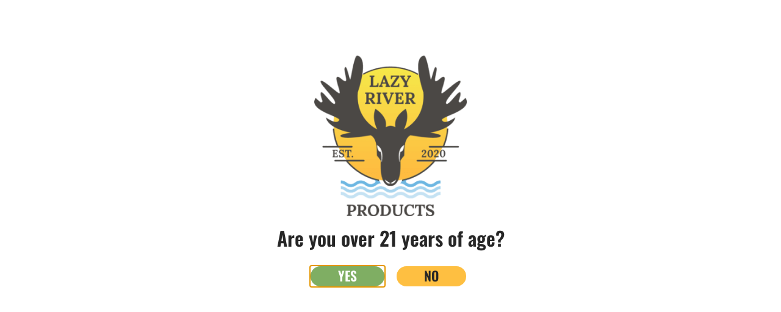

--- FILE ---
content_type: text/html; charset=UTF-8
request_url: https://lazyriverproducts.com/menu/?dtche%5Bproduct%5D=live-resin-budder-pineapple-spritzer
body_size: 20247
content:
<!doctype html>
<html lang="en-US">
<head>
	<meta charset="UTF-8">
	<meta name="viewport" content="width=device-width, initial-scale=1">
	<link rel="profile" href="https://gmpg.org/xfn/11">
	<script data-cfasync="false" data-no-defer="1" data-no-minify="1" data-no-optimize="1">var ewww_webp_supported=!1;function check_webp_feature(A,e){var w;e=void 0!==e?e:function(){},ewww_webp_supported?e(ewww_webp_supported):((w=new Image).onload=function(){ewww_webp_supported=0<w.width&&0<w.height,e&&e(ewww_webp_supported)},w.onerror=function(){e&&e(!1)},w.src="data:image/webp;base64,"+{alpha:"UklGRkoAAABXRUJQVlA4WAoAAAAQAAAAAAAAAAAAQUxQSAwAAAARBxAR/Q9ERP8DAABWUDggGAAAABQBAJ0BKgEAAQAAAP4AAA3AAP7mtQAAAA=="}[A])}check_webp_feature("alpha");</script><script data-cfasync="false" data-no-defer="1" data-no-minify="1" data-no-optimize="1">var Arrive=function(c,w){"use strict";if(c.MutationObserver&&"undefined"!=typeof HTMLElement){var r,a=0,u=(r=HTMLElement.prototype.matches||HTMLElement.prototype.webkitMatchesSelector||HTMLElement.prototype.mozMatchesSelector||HTMLElement.prototype.msMatchesSelector,{matchesSelector:function(e,t){return e instanceof HTMLElement&&r.call(e,t)},addMethod:function(e,t,r){var a=e[t];e[t]=function(){return r.length==arguments.length?r.apply(this,arguments):"function"==typeof a?a.apply(this,arguments):void 0}},callCallbacks:function(e,t){t&&t.options.onceOnly&&1==t.firedElems.length&&(e=[e[0]]);for(var r,a=0;r=e[a];a++)r&&r.callback&&r.callback.call(r.elem,r.elem);t&&t.options.onceOnly&&1==t.firedElems.length&&t.me.unbindEventWithSelectorAndCallback.call(t.target,t.selector,t.callback)},checkChildNodesRecursively:function(e,t,r,a){for(var i,n=0;i=e[n];n++)r(i,t,a)&&a.push({callback:t.callback,elem:i}),0<i.childNodes.length&&u.checkChildNodesRecursively(i.childNodes,t,r,a)},mergeArrays:function(e,t){var r,a={};for(r in e)e.hasOwnProperty(r)&&(a[r]=e[r]);for(r in t)t.hasOwnProperty(r)&&(a[r]=t[r]);return a},toElementsArray:function(e){return e=void 0!==e&&("number"!=typeof e.length||e===c)?[e]:e}}),e=(l.prototype.addEvent=function(e,t,r,a){a={target:e,selector:t,options:r,callback:a,firedElems:[]};return this._beforeAdding&&this._beforeAdding(a),this._eventsBucket.push(a),a},l.prototype.removeEvent=function(e){for(var t,r=this._eventsBucket.length-1;t=this._eventsBucket[r];r--)e(t)&&(this._beforeRemoving&&this._beforeRemoving(t),(t=this._eventsBucket.splice(r,1))&&t.length&&(t[0].callback=null))},l.prototype.beforeAdding=function(e){this._beforeAdding=e},l.prototype.beforeRemoving=function(e){this._beforeRemoving=e},l),t=function(i,n){var o=new e,l=this,s={fireOnAttributesModification:!1};return o.beforeAdding(function(t){var e=t.target;e!==c.document&&e!==c||(e=document.getElementsByTagName("html")[0]);var r=new MutationObserver(function(e){n.call(this,e,t)}),a=i(t.options);r.observe(e,a),t.observer=r,t.me=l}),o.beforeRemoving(function(e){e.observer.disconnect()}),this.bindEvent=function(e,t,r){t=u.mergeArrays(s,t);for(var a=u.toElementsArray(this),i=0;i<a.length;i++)o.addEvent(a[i],e,t,r)},this.unbindEvent=function(){var r=u.toElementsArray(this);o.removeEvent(function(e){for(var t=0;t<r.length;t++)if(this===w||e.target===r[t])return!0;return!1})},this.unbindEventWithSelectorOrCallback=function(r){var a=u.toElementsArray(this),i=r,e="function"==typeof r?function(e){for(var t=0;t<a.length;t++)if((this===w||e.target===a[t])&&e.callback===i)return!0;return!1}:function(e){for(var t=0;t<a.length;t++)if((this===w||e.target===a[t])&&e.selector===r)return!0;return!1};o.removeEvent(e)},this.unbindEventWithSelectorAndCallback=function(r,a){var i=u.toElementsArray(this);o.removeEvent(function(e){for(var t=0;t<i.length;t++)if((this===w||e.target===i[t])&&e.selector===r&&e.callback===a)return!0;return!1})},this},i=new function(){var s={fireOnAttributesModification:!1,onceOnly:!1,existing:!1};function n(e,t,r){return!(!u.matchesSelector(e,t.selector)||(e._id===w&&(e._id=a++),-1!=t.firedElems.indexOf(e._id)))&&(t.firedElems.push(e._id),!0)}var c=(i=new t(function(e){var t={attributes:!1,childList:!0,subtree:!0};return e.fireOnAttributesModification&&(t.attributes=!0),t},function(e,i){e.forEach(function(e){var t=e.addedNodes,r=e.target,a=[];null!==t&&0<t.length?u.checkChildNodesRecursively(t,i,n,a):"attributes"===e.type&&n(r,i)&&a.push({callback:i.callback,elem:r}),u.callCallbacks(a,i)})})).bindEvent;return i.bindEvent=function(e,t,r){t=void 0===r?(r=t,s):u.mergeArrays(s,t);var a=u.toElementsArray(this);if(t.existing){for(var i=[],n=0;n<a.length;n++)for(var o=a[n].querySelectorAll(e),l=0;l<o.length;l++)i.push({callback:r,elem:o[l]});if(t.onceOnly&&i.length)return r.call(i[0].elem,i[0].elem);setTimeout(u.callCallbacks,1,i)}c.call(this,e,t,r)},i},o=new function(){var a={};function i(e,t){return u.matchesSelector(e,t.selector)}var n=(o=new t(function(){return{childList:!0,subtree:!0}},function(e,r){e.forEach(function(e){var t=e.removedNodes,e=[];null!==t&&0<t.length&&u.checkChildNodesRecursively(t,r,i,e),u.callCallbacks(e,r)})})).bindEvent;return o.bindEvent=function(e,t,r){t=void 0===r?(r=t,a):u.mergeArrays(a,t),n.call(this,e,t,r)},o};d(HTMLElement.prototype),d(NodeList.prototype),d(HTMLCollection.prototype),d(HTMLDocument.prototype),d(Window.prototype);var n={};return s(i,n,"unbindAllArrive"),s(o,n,"unbindAllLeave"),n}function l(){this._eventsBucket=[],this._beforeAdding=null,this._beforeRemoving=null}function s(e,t,r){u.addMethod(t,r,e.unbindEvent),u.addMethod(t,r,e.unbindEventWithSelectorOrCallback),u.addMethod(t,r,e.unbindEventWithSelectorAndCallback)}function d(e){e.arrive=i.bindEvent,s(i,e,"unbindArrive"),e.leave=o.bindEvent,s(o,e,"unbindLeave")}}(window,void 0),ewww_webp_supported=!1;function check_webp_feature(e,t){var r;ewww_webp_supported?t(ewww_webp_supported):((r=new Image).onload=function(){ewww_webp_supported=0<r.width&&0<r.height,t(ewww_webp_supported)},r.onerror=function(){t(!1)},r.src="data:image/webp;base64,"+{alpha:"UklGRkoAAABXRUJQVlA4WAoAAAAQAAAAAAAAAAAAQUxQSAwAAAARBxAR/Q9ERP8DAABWUDggGAAAABQBAJ0BKgEAAQAAAP4AAA3AAP7mtQAAAA==",animation:"UklGRlIAAABXRUJQVlA4WAoAAAASAAAAAAAAAAAAQU5JTQYAAAD/////AABBTk1GJgAAAAAAAAAAAAAAAAAAAGQAAABWUDhMDQAAAC8AAAAQBxAREYiI/gcA"}[e])}function ewwwLoadImages(e){if(e){for(var t=document.querySelectorAll(".batch-image img, .image-wrapper a, .ngg-pro-masonry-item a, .ngg-galleria-offscreen-seo-wrapper a"),r=0,a=t.length;r<a;r++)ewwwAttr(t[r],"data-src",t[r].getAttribute("data-webp")),ewwwAttr(t[r],"data-thumbnail",t[r].getAttribute("data-webp-thumbnail"));for(var i=document.querySelectorAll("div.woocommerce-product-gallery__image"),r=0,a=i.length;r<a;r++)ewwwAttr(i[r],"data-thumb",i[r].getAttribute("data-webp-thumb"))}for(var n=document.querySelectorAll("video"),r=0,a=n.length;r<a;r++)ewwwAttr(n[r],"poster",e?n[r].getAttribute("data-poster-webp"):n[r].getAttribute("data-poster-image"));for(var o,l=document.querySelectorAll("img.ewww_webp_lazy_load"),r=0,a=l.length;r<a;r++)e&&(ewwwAttr(l[r],"data-lazy-srcset",l[r].getAttribute("data-lazy-srcset-webp")),ewwwAttr(l[r],"data-srcset",l[r].getAttribute("data-srcset-webp")),ewwwAttr(l[r],"data-lazy-src",l[r].getAttribute("data-lazy-src-webp")),ewwwAttr(l[r],"data-src",l[r].getAttribute("data-src-webp")),ewwwAttr(l[r],"data-orig-file",l[r].getAttribute("data-webp-orig-file")),ewwwAttr(l[r],"data-medium-file",l[r].getAttribute("data-webp-medium-file")),ewwwAttr(l[r],"data-large-file",l[r].getAttribute("data-webp-large-file")),null!=(o=l[r].getAttribute("srcset"))&&!1!==o&&o.includes("R0lGOD")&&ewwwAttr(l[r],"src",l[r].getAttribute("data-lazy-src-webp"))),l[r].className=l[r].className.replace(/\bewww_webp_lazy_load\b/,"");for(var s=document.querySelectorAll(".ewww_webp"),r=0,a=s.length;r<a;r++)e?(ewwwAttr(s[r],"srcset",s[r].getAttribute("data-srcset-webp")),ewwwAttr(s[r],"src",s[r].getAttribute("data-src-webp")),ewwwAttr(s[r],"data-orig-file",s[r].getAttribute("data-webp-orig-file")),ewwwAttr(s[r],"data-medium-file",s[r].getAttribute("data-webp-medium-file")),ewwwAttr(s[r],"data-large-file",s[r].getAttribute("data-webp-large-file")),ewwwAttr(s[r],"data-large_image",s[r].getAttribute("data-webp-large_image")),ewwwAttr(s[r],"data-src",s[r].getAttribute("data-webp-src"))):(ewwwAttr(s[r],"srcset",s[r].getAttribute("data-srcset-img")),ewwwAttr(s[r],"src",s[r].getAttribute("data-src-img"))),s[r].className=s[r].className.replace(/\bewww_webp\b/,"ewww_webp_loaded");window.jQuery&&jQuery.fn.isotope&&jQuery.fn.imagesLoaded&&(jQuery(".fusion-posts-container-infinite").imagesLoaded(function(){jQuery(".fusion-posts-container-infinite").hasClass("isotope")&&jQuery(".fusion-posts-container-infinite").isotope()}),jQuery(".fusion-portfolio:not(.fusion-recent-works) .fusion-portfolio-wrapper").imagesLoaded(function(){jQuery(".fusion-portfolio:not(.fusion-recent-works) .fusion-portfolio-wrapper").isotope()}))}function ewwwWebPInit(e){ewwwLoadImages(e),ewwwNggLoadGalleries(e),document.arrive(".ewww_webp",function(){ewwwLoadImages(e)}),document.arrive(".ewww_webp_lazy_load",function(){ewwwLoadImages(e)}),document.arrive("videos",function(){ewwwLoadImages(e)}),"loading"==document.readyState?document.addEventListener("DOMContentLoaded",ewwwJSONParserInit):("undefined"!=typeof galleries&&ewwwNggParseGalleries(e),ewwwWooParseVariations(e))}function ewwwAttr(e,t,r){null!=r&&!1!==r&&e.setAttribute(t,r)}function ewwwJSONParserInit(){"undefined"!=typeof galleries&&check_webp_feature("alpha",ewwwNggParseGalleries),check_webp_feature("alpha",ewwwWooParseVariations)}function ewwwWooParseVariations(e){if(e)for(var t=document.querySelectorAll("form.variations_form"),r=0,a=t.length;r<a;r++){var i=t[r].getAttribute("data-product_variations"),n=!1;try{for(var o in i=JSON.parse(i))void 0!==i[o]&&void 0!==i[o].image&&(void 0!==i[o].image.src_webp&&(i[o].image.src=i[o].image.src_webp,n=!0),void 0!==i[o].image.srcset_webp&&(i[o].image.srcset=i[o].image.srcset_webp,n=!0),void 0!==i[o].image.full_src_webp&&(i[o].image.full_src=i[o].image.full_src_webp,n=!0),void 0!==i[o].image.gallery_thumbnail_src_webp&&(i[o].image.gallery_thumbnail_src=i[o].image.gallery_thumbnail_src_webp,n=!0),void 0!==i[o].image.thumb_src_webp&&(i[o].image.thumb_src=i[o].image.thumb_src_webp,n=!0));n&&ewwwAttr(t[r],"data-product_variations",JSON.stringify(i))}catch(e){}}}function ewwwNggParseGalleries(e){if(e)for(var t in galleries){var r=galleries[t];galleries[t].images_list=ewwwNggParseImageList(r.images_list)}}function ewwwNggLoadGalleries(e){e&&document.addEventListener("ngg.galleria.themeadded",function(e,t){window.ngg_galleria._create_backup=window.ngg_galleria.create,window.ngg_galleria.create=function(e,t){var r=$(e).data("id");return galleries["gallery_"+r].images_list=ewwwNggParseImageList(galleries["gallery_"+r].images_list),window.ngg_galleria._create_backup(e,t)}})}function ewwwNggParseImageList(e){for(var t in e){var r=e[t];if(void 0!==r["image-webp"]&&(e[t].image=r["image-webp"],delete e[t]["image-webp"]),void 0!==r["thumb-webp"]&&(e[t].thumb=r["thumb-webp"],delete e[t]["thumb-webp"]),void 0!==r.full_image_webp&&(e[t].full_image=r.full_image_webp,delete e[t].full_image_webp),void 0!==r.srcsets)for(var a in r.srcsets)nggSrcset=r.srcsets[a],void 0!==r.srcsets[a+"-webp"]&&(e[t].srcsets[a]=r.srcsets[a+"-webp"],delete e[t].srcsets[a+"-webp"]);if(void 0!==r.full_srcsets)for(var i in r.full_srcsets)nggFSrcset=r.full_srcsets[i],void 0!==r.full_srcsets[i+"-webp"]&&(e[t].full_srcsets[i]=r.full_srcsets[i+"-webp"],delete e[t].full_srcsets[i+"-webp"])}return e}check_webp_feature("alpha",ewwwWebPInit);</script><script>function loadAsync(e,t){var a,n=!1;a=document.createElement("script"),a.type="text/javascript",a.src=e,a.onreadystatechange=function(){n||this.readyState&&"complete"!=this.readyState||(n=!0,"function"==typeof t&&t())},a.onload=a.onreadystatechange,document.getElementsByTagName("head")[0].appendChild(a)}</script>
<meta name='robots' content='index, follow, max-image-preview:large, max-snippet:-1, max-video-preview:-1' />

	<!-- This site is optimized with the Yoast SEO plugin v26.8 - https://yoast.com/product/yoast-seo-wordpress/ -->
	<title>Dispensary Menu | Lazy River Products</title>
	<meta name="description" content="Choose your favorite Lazy River Products location and start shopping today!" />
	<link rel="canonical" href="https://lazyriverproducts.com/menu/" />
	<meta property="og:locale" content="en_US" />
	<meta property="og:type" content="article" />
	<meta property="og:title" content="Dispensary Menu | Lazy River Products" />
	<meta property="og:description" content="Choose your favorite Lazy River Products location and start shopping today!" />
	<meta property="og:url" content="https://lazyriverproducts.com/menu/" />
	<meta property="og:site_name" content="Lazy River Products" />
	<meta property="article:publisher" content="https://www.facebook.com/lazyriverproducts/" />
	<meta property="article:modified_time" content="2025-11-17T11:36:30+00:00" />
	<meta property="og:image" content="https://lazyriverproducts.com/wp-content/uploads/2025/02/Lazy-River-Products-14-1024x682.png" />
	<meta property="og:image:width" content="1024" />
	<meta property="og:image:height" content="682" />
	<meta property="og:image:type" content="image/png" />
	<meta name="twitter:card" content="summary_large_image" />
	<meta name="twitter:site" content="@lazyriverprod" />
	<meta name="twitter:label1" content="Est. reading time" />
	<meta name="twitter:data1" content="1 minute" />
	<script type="application/ld+json" class="yoast-schema-graph">{"@context":"https://schema.org","@graph":[{"@type":"WebPage","@id":"https://lazyriverproducts.com/menu/","url":"https://lazyriverproducts.com/menu/","name":"Dispensary Menu | Lazy River Products","isPartOf":{"@id":"https://lazyriverproducts.com/#website"},"primaryImageOfPage":{"@id":"https://lazyriverproducts.com/menu/#primaryimage"},"image":{"@id":"https://lazyriverproducts.com/menu/#primaryimage"},"thumbnailUrl":"https://lazyriverproducts.com/wp-content/uploads/2025/02/Lazy-River-Products-14.png","datePublished":"2025-04-29T14:33:55+00:00","dateModified":"2025-11-17T11:36:30+00:00","description":"Choose your favorite Lazy River Products location and start shopping today!","breadcrumb":{"@id":"https://lazyriverproducts.com/menu/#breadcrumb"},"inLanguage":"en-US","potentialAction":[{"@type":"ReadAction","target":["https://lazyriverproducts.com/menu/"]}]},{"@type":"ImageObject","inLanguage":"en-US","@id":"https://lazyriverproducts.com/menu/#primaryimage","url":"https://lazyriverproducts.com/wp-content/uploads/2025/02/Lazy-River-Products-14.png","contentUrl":"https://lazyriverproducts.com/wp-content/uploads/2025/02/Lazy-River-Products-14.png","width":2000,"height":1333,"caption":"Lazy River Products"},{"@type":"BreadcrumbList","@id":"https://lazyriverproducts.com/menu/#breadcrumb","itemListElement":[{"@type":"ListItem","position":1,"name":"Home","item":"https://lazyriverproducts.com/"},{"@type":"ListItem","position":2,"name":"Menu"}]},{"@type":"WebSite","@id":"https://lazyriverproducts.com/#website","url":"https://lazyriverproducts.com/","name":"Lazy River Products","description":"Massachusetts Recreational Cannabis Dispensary","publisher":{"@id":"https://lazyriverproducts.com/#organization"},"potentialAction":[{"@type":"SearchAction","target":{"@type":"EntryPoint","urlTemplate":"https://lazyriverproducts.com/?s={search_term_string}"},"query-input":{"@type":"PropertyValueSpecification","valueRequired":true,"valueName":"search_term_string"}}],"inLanguage":"en-US"},{"@type":"Organization","@id":"https://lazyriverproducts.com/#organization","name":"Lazy River Products","url":"https://lazyriverproducts.com/","logo":{"@type":"ImageObject","inLanguage":"en-US","@id":"https://lazyriverproducts.com/#/schema/logo/image/","url":"","contentUrl":"","caption":"Lazy River Products"},"image":{"@id":"https://lazyriverproducts.com/#/schema/logo/image/"},"sameAs":["https://www.facebook.com/lazyriverproducts/","https://x.com/lazyriverprod","https://www.instagram.com/lazyriverproducts/","https://www.linkedin.com/company/lazy-river-products/","https://www.pinterest.com.au/LazyRiverProducts/"]}]}</script>
	<!-- / Yoast SEO plugin. -->


<link rel="alternate" type="application/rss+xml" title="Lazy River Products &raquo; Feed" href="https://lazyriverproducts.com/feed/" />
<link rel="alternate" type="text/calendar" title="Lazy River Products &raquo; iCal Feed" href="https://lazyriverproducts.com/events/?ical=1" />
<link rel="alternate" title="oEmbed (JSON)" type="application/json+oembed" href="https://lazyriverproducts.com/wp-json/oembed/1.0/embed?url=https%3A%2F%2Flazyriverproducts.com%2Fmenu%2F" />
<link rel="alternate" title="oEmbed (XML)" type="text/xml+oembed" href="https://lazyriverproducts.com/wp-json/oembed/1.0/embed?url=https%3A%2F%2Flazyriverproducts.com%2Fmenu%2F&#038;format=xml" />
<script>
var wpo_server_info_css = {"user_agent":"Mozilla\/5.0 (Macintosh; Intel Mac OS X 10_15_7) AppleWebKit\/537.36 (KHTML, like Gecko) Chrome\/131.0.0.0 Safari\/537.36; ClaudeBot\/1.0; +claudebot@anthropic.com)"}
    var wpo_minf79724e1=document.createElement("link");wpo_minf79724e1.rel="stylesheet",wpo_minf79724e1.type="text/css",wpo_minf79724e1.media="async",wpo_minf79724e1.href="https://lazyriverproducts.com/wp-content/plugins/reviews-feed-pro/assets/css/sbr-styles.min.css",wpo_minf79724e1.onload=function() {wpo_minf79724e1.media="all"},document.getElementsByTagName("head")[0].appendChild(wpo_minf79724e1);
</script>
<script>
var wpo_server_info_css = {"user_agent":"Mozilla\/5.0 (Macintosh; Intel Mac OS X 10_15_7) AppleWebKit\/537.36 (KHTML, like Gecko) Chrome\/131.0.0.0 Safari\/537.36; ClaudeBot\/1.0; +claudebot@anthropic.com)"}
    var wpo_min75342b13=document.createElement("link");wpo_min75342b13.rel="stylesheet",wpo_min75342b13.type="text/css",wpo_min75342b13.media="async",wpo_min75342b13.href="https://lazyriverproducts.com/wp-content/plugins/the-events-calendar/build/css/tribe-events-single-skeleton.css",wpo_min75342b13.onload=function() {wpo_min75342b13.media="all"},document.getElementsByTagName("head")[0].appendChild(wpo_min75342b13);
</script>
<script>
var wpo_server_info_css = {"user_agent":"Mozilla\/5.0 (Macintosh; Intel Mac OS X 10_15_7) AppleWebKit\/537.36 (KHTML, like Gecko) Chrome\/131.0.0.0 Safari\/537.36; ClaudeBot\/1.0; +claudebot@anthropic.com)"}
    var wpo_minca812961=document.createElement("link");wpo_minca812961.rel="stylesheet",wpo_minca812961.type="text/css",wpo_minca812961.media="async",wpo_minca812961.href="https://lazyriverproducts.com/wp-content/plugins/the-events-calendar/build/css/tribe-events-single-full.css",wpo_minca812961.onload=function() {wpo_minca812961.media="all"},document.getElementsByTagName("head")[0].appendChild(wpo_minca812961);
</script>
<script>
var wpo_server_info_css = {"user_agent":"Mozilla\/5.0 (Macintosh; Intel Mac OS X 10_15_7) AppleWebKit\/537.36 (KHTML, like Gecko) Chrome\/131.0.0.0 Safari\/537.36; ClaudeBot\/1.0; +claudebot@anthropic.com)"}
    var wpo_min9b1a33dd=document.createElement("link");wpo_min9b1a33dd.rel="stylesheet",wpo_min9b1a33dd.type="text/css",wpo_min9b1a33dd.media="async",wpo_min9b1a33dd.href="https://lazyriverproducts.com/wp-content/plugins/the-events-calendar/build/css/integrations/plugins/elementor/widgets/widget-base.css",wpo_min9b1a33dd.onload=function() {wpo_min9b1a33dd.media="all"},document.getElementsByTagName("head")[0].appendChild(wpo_min9b1a33dd);
</script>
<script>
var wpo_server_info_css = {"user_agent":"Mozilla\/5.0 (Macintosh; Intel Mac OS X 10_15_7) AppleWebKit\/537.36 (KHTML, like Gecko) Chrome\/131.0.0.0 Safari\/537.36; ClaudeBot\/1.0; +claudebot@anthropic.com)"}
    var wpo_min47ab25c4=document.createElement("link");wpo_min47ab25c4.rel="stylesheet",wpo_min47ab25c4.type="text/css",wpo_min47ab25c4.media="async",wpo_min47ab25c4.href="https://lazyriverproducts.com/wp-content/plugins/widget-google-reviews/assets/css/public-main.css",wpo_min47ab25c4.onload=function() {wpo_min47ab25c4.media="all"},document.getElementsByTagName("head")[0].appendChild(wpo_min47ab25c4);
</script>
<link rel="preload" href="https://lazyriverproducts.com/wp-content/plugins/elementor/assets/lib/font-awesome/css/all.min.css" as="style" media="all" onload="this.onload=null;this.rel='stylesheet'">
<link rel="stylesheet" href="https://lazyriverproducts.com/wp-content/plugins/elementor/assets/lib/font-awesome/css/all.min.css" media="all">
<noscript><link rel="stylesheet" href="https://lazyriverproducts.com/wp-content/plugins/elementor/assets/lib/font-awesome/css/all.min.css" media="all"></noscript>
<!--[if IE]><link rel="stylesheet" href="https://lazyriverproducts.com/wp-content/plugins/elementor/assets/lib/font-awesome/css/all.min.css" media="all"><![endif]-->
<link rel="preload" href="https://lazyriverproducts.com/wp-content/plugins/elementor/assets/lib/font-awesome/css/v4-shims.min.css" as="style" media="all" onload="this.onload=null;this.rel='stylesheet'">
<link rel="stylesheet" href="https://lazyriverproducts.com/wp-content/plugins/elementor/assets/lib/font-awesome/css/v4-shims.min.css" media="all">
<noscript><link rel="stylesheet" href="https://lazyriverproducts.com/wp-content/plugins/elementor/assets/lib/font-awesome/css/v4-shims.min.css" media="all"></noscript>
<!--[if IE]><link rel="stylesheet" href="https://lazyriverproducts.com/wp-content/plugins/elementor/assets/lib/font-awesome/css/v4-shims.min.css" media="all"><![endif]-->
<link rel="preload" href="https://lazyriverproducts.com/wp-content/plugins/elementor/assets/lib/font-awesome/css/fontawesome.min.css" as="style" media="all" onload="this.onload=null;this.rel='stylesheet'">
<link rel="stylesheet" href="https://lazyriverproducts.com/wp-content/plugins/elementor/assets/lib/font-awesome/css/fontawesome.min.css" media="all">
<noscript><link rel="stylesheet" href="https://lazyriverproducts.com/wp-content/plugins/elementor/assets/lib/font-awesome/css/fontawesome.min.css" media="all"></noscript>
<!--[if IE]><link rel="stylesheet" href="https://lazyriverproducts.com/wp-content/plugins/elementor/assets/lib/font-awesome/css/fontawesome.min.css" media="all"><![endif]-->
<link rel="preload" href="https://lazyriverproducts.com/wp-content/plugins/elementor/assets/lib/font-awesome/css/solid.min.css" as="style" media="all" onload="this.onload=null;this.rel='stylesheet'">
<link rel="stylesheet" href="https://lazyriverproducts.com/wp-content/plugins/elementor/assets/lib/font-awesome/css/solid.min.css" media="all">
<noscript><link rel="stylesheet" href="https://lazyriverproducts.com/wp-content/plugins/elementor/assets/lib/font-awesome/css/solid.min.css" media="all"></noscript>
<!--[if IE]><link rel="stylesheet" href="https://lazyriverproducts.com/wp-content/plugins/elementor/assets/lib/font-awesome/css/solid.min.css" media="all"><![endif]-->
<link rel="preload" href="https://lazyriverproducts.com/wp-content/plugins/elementor/assets/lib/font-awesome/css/brands.min.css" as="style" media="all" onload="this.onload=null;this.rel='stylesheet'">
<link rel="stylesheet" href="https://lazyriverproducts.com/wp-content/plugins/elementor/assets/lib/font-awesome/css/brands.min.css" media="all">
<noscript><link rel="stylesheet" href="https://lazyriverproducts.com/wp-content/plugins/elementor/assets/lib/font-awesome/css/brands.min.css" media="all"></noscript>
<!--[if IE]><link rel="stylesheet" href="https://lazyriverproducts.com/wp-content/plugins/elementor/assets/lib/font-awesome/css/brands.min.css" media="all"><![endif]-->
<link rel="preload" href="https://lazyriverproducts.com/wp-content/plugins/elementor/assets/lib/font-awesome/css/regular.min.css" as="style" media="all" onload="this.onload=null;this.rel='stylesheet'">
<link rel="stylesheet" href="https://lazyriverproducts.com/wp-content/plugins/elementor/assets/lib/font-awesome/css/regular.min.css" media="all">
<noscript><link rel="stylesheet" href="https://lazyriverproducts.com/wp-content/plugins/elementor/assets/lib/font-awesome/css/regular.min.css" media="all"></noscript>
<!--[if IE]><link rel="stylesheet" href="https://lazyriverproducts.com/wp-content/plugins/elementor/assets/lib/font-awesome/css/regular.min.css" media="all"><![endif]-->
<style id='wp-img-auto-sizes-contain-inline-css'>
img:is([sizes=auto i],[sizes^="auto," i]){contain-intrinsic-size:3000px 1500px}
/*# sourceURL=wp-img-auto-sizes-contain-inline-css */
</style>
<style id='global-styles-inline-css'>
:root{--wp--preset--aspect-ratio--square: 1;--wp--preset--aspect-ratio--4-3: 4/3;--wp--preset--aspect-ratio--3-4: 3/4;--wp--preset--aspect-ratio--3-2: 3/2;--wp--preset--aspect-ratio--2-3: 2/3;--wp--preset--aspect-ratio--16-9: 16/9;--wp--preset--aspect-ratio--9-16: 9/16;--wp--preset--color--black: #000000;--wp--preset--color--cyan-bluish-gray: #abb8c3;--wp--preset--color--white: #ffffff;--wp--preset--color--pale-pink: #f78da7;--wp--preset--color--vivid-red: #cf2e2e;--wp--preset--color--luminous-vivid-orange: #ff6900;--wp--preset--color--luminous-vivid-amber: #fcb900;--wp--preset--color--light-green-cyan: #7bdcb5;--wp--preset--color--vivid-green-cyan: #00d084;--wp--preset--color--pale-cyan-blue: #8ed1fc;--wp--preset--color--vivid-cyan-blue: #0693e3;--wp--preset--color--vivid-purple: #9b51e0;--wp--preset--gradient--vivid-cyan-blue-to-vivid-purple: linear-gradient(135deg,rgb(6,147,227) 0%,rgb(155,81,224) 100%);--wp--preset--gradient--light-green-cyan-to-vivid-green-cyan: linear-gradient(135deg,rgb(122,220,180) 0%,rgb(0,208,130) 100%);--wp--preset--gradient--luminous-vivid-amber-to-luminous-vivid-orange: linear-gradient(135deg,rgb(252,185,0) 0%,rgb(255,105,0) 100%);--wp--preset--gradient--luminous-vivid-orange-to-vivid-red: linear-gradient(135deg,rgb(255,105,0) 0%,rgb(207,46,46) 100%);--wp--preset--gradient--very-light-gray-to-cyan-bluish-gray: linear-gradient(135deg,rgb(238,238,238) 0%,rgb(169,184,195) 100%);--wp--preset--gradient--cool-to-warm-spectrum: linear-gradient(135deg,rgb(74,234,220) 0%,rgb(151,120,209) 20%,rgb(207,42,186) 40%,rgb(238,44,130) 60%,rgb(251,105,98) 80%,rgb(254,248,76) 100%);--wp--preset--gradient--blush-light-purple: linear-gradient(135deg,rgb(255,206,236) 0%,rgb(152,150,240) 100%);--wp--preset--gradient--blush-bordeaux: linear-gradient(135deg,rgb(254,205,165) 0%,rgb(254,45,45) 50%,rgb(107,0,62) 100%);--wp--preset--gradient--luminous-dusk: linear-gradient(135deg,rgb(255,203,112) 0%,rgb(199,81,192) 50%,rgb(65,88,208) 100%);--wp--preset--gradient--pale-ocean: linear-gradient(135deg,rgb(255,245,203) 0%,rgb(182,227,212) 50%,rgb(51,167,181) 100%);--wp--preset--gradient--electric-grass: linear-gradient(135deg,rgb(202,248,128) 0%,rgb(113,206,126) 100%);--wp--preset--gradient--midnight: linear-gradient(135deg,rgb(2,3,129) 0%,rgb(40,116,252) 100%);--wp--preset--font-size--small: 13px;--wp--preset--font-size--medium: 20px;--wp--preset--font-size--large: 36px;--wp--preset--font-size--x-large: 42px;--wp--preset--spacing--20: 0.44rem;--wp--preset--spacing--30: 0.67rem;--wp--preset--spacing--40: 1rem;--wp--preset--spacing--50: 1.5rem;--wp--preset--spacing--60: 2.25rem;--wp--preset--spacing--70: 3.38rem;--wp--preset--spacing--80: 5.06rem;--wp--preset--shadow--natural: 6px 6px 9px rgba(0, 0, 0, 0.2);--wp--preset--shadow--deep: 12px 12px 50px rgba(0, 0, 0, 0.4);--wp--preset--shadow--sharp: 6px 6px 0px rgba(0, 0, 0, 0.2);--wp--preset--shadow--outlined: 6px 6px 0px -3px rgb(255, 255, 255), 6px 6px rgb(0, 0, 0);--wp--preset--shadow--crisp: 6px 6px 0px rgb(0, 0, 0);}:root { --wp--style--global--content-size: 800px;--wp--style--global--wide-size: 1200px; }:where(body) { margin: 0; }.wp-site-blocks > .alignleft { float: left; margin-right: 2em; }.wp-site-blocks > .alignright { float: right; margin-left: 2em; }.wp-site-blocks > .aligncenter { justify-content: center; margin-left: auto; margin-right: auto; }:where(.wp-site-blocks) > * { margin-block-start: 24px; margin-block-end: 0; }:where(.wp-site-blocks) > :first-child { margin-block-start: 0; }:where(.wp-site-blocks) > :last-child { margin-block-end: 0; }:root { --wp--style--block-gap: 24px; }:root :where(.is-layout-flow) > :first-child{margin-block-start: 0;}:root :where(.is-layout-flow) > :last-child{margin-block-end: 0;}:root :where(.is-layout-flow) > *{margin-block-start: 24px;margin-block-end: 0;}:root :where(.is-layout-constrained) > :first-child{margin-block-start: 0;}:root :where(.is-layout-constrained) > :last-child{margin-block-end: 0;}:root :where(.is-layout-constrained) > *{margin-block-start: 24px;margin-block-end: 0;}:root :where(.is-layout-flex){gap: 24px;}:root :where(.is-layout-grid){gap: 24px;}.is-layout-flow > .alignleft{float: left;margin-inline-start: 0;margin-inline-end: 2em;}.is-layout-flow > .alignright{float: right;margin-inline-start: 2em;margin-inline-end: 0;}.is-layout-flow > .aligncenter{margin-left: auto !important;margin-right: auto !important;}.is-layout-constrained > .alignleft{float: left;margin-inline-start: 0;margin-inline-end: 2em;}.is-layout-constrained > .alignright{float: right;margin-inline-start: 2em;margin-inline-end: 0;}.is-layout-constrained > .aligncenter{margin-left: auto !important;margin-right: auto !important;}.is-layout-constrained > :where(:not(.alignleft):not(.alignright):not(.alignfull)){max-width: var(--wp--style--global--content-size);margin-left: auto !important;margin-right: auto !important;}.is-layout-constrained > .alignwide{max-width: var(--wp--style--global--wide-size);}body .is-layout-flex{display: flex;}.is-layout-flex{flex-wrap: wrap;align-items: center;}.is-layout-flex > :is(*, div){margin: 0;}body .is-layout-grid{display: grid;}.is-layout-grid > :is(*, div){margin: 0;}body{padding-top: 0px;padding-right: 0px;padding-bottom: 0px;padding-left: 0px;}a:where(:not(.wp-element-button)){text-decoration: underline;}:root :where(.wp-element-button, .wp-block-button__link){background-color: #32373c;border-width: 0;color: #fff;font-family: inherit;font-size: inherit;font-style: inherit;font-weight: inherit;letter-spacing: inherit;line-height: inherit;padding-top: calc(0.667em + 2px);padding-right: calc(1.333em + 2px);padding-bottom: calc(0.667em + 2px);padding-left: calc(1.333em + 2px);text-decoration: none;text-transform: inherit;}.has-black-color{color: var(--wp--preset--color--black) !important;}.has-cyan-bluish-gray-color{color: var(--wp--preset--color--cyan-bluish-gray) !important;}.has-white-color{color: var(--wp--preset--color--white) !important;}.has-pale-pink-color{color: var(--wp--preset--color--pale-pink) !important;}.has-vivid-red-color{color: var(--wp--preset--color--vivid-red) !important;}.has-luminous-vivid-orange-color{color: var(--wp--preset--color--luminous-vivid-orange) !important;}.has-luminous-vivid-amber-color{color: var(--wp--preset--color--luminous-vivid-amber) !important;}.has-light-green-cyan-color{color: var(--wp--preset--color--light-green-cyan) !important;}.has-vivid-green-cyan-color{color: var(--wp--preset--color--vivid-green-cyan) !important;}.has-pale-cyan-blue-color{color: var(--wp--preset--color--pale-cyan-blue) !important;}.has-vivid-cyan-blue-color{color: var(--wp--preset--color--vivid-cyan-blue) !important;}.has-vivid-purple-color{color: var(--wp--preset--color--vivid-purple) !important;}.has-black-background-color{background-color: var(--wp--preset--color--black) !important;}.has-cyan-bluish-gray-background-color{background-color: var(--wp--preset--color--cyan-bluish-gray) !important;}.has-white-background-color{background-color: var(--wp--preset--color--white) !important;}.has-pale-pink-background-color{background-color: var(--wp--preset--color--pale-pink) !important;}.has-vivid-red-background-color{background-color: var(--wp--preset--color--vivid-red) !important;}.has-luminous-vivid-orange-background-color{background-color: var(--wp--preset--color--luminous-vivid-orange) !important;}.has-luminous-vivid-amber-background-color{background-color: var(--wp--preset--color--luminous-vivid-amber) !important;}.has-light-green-cyan-background-color{background-color: var(--wp--preset--color--light-green-cyan) !important;}.has-vivid-green-cyan-background-color{background-color: var(--wp--preset--color--vivid-green-cyan) !important;}.has-pale-cyan-blue-background-color{background-color: var(--wp--preset--color--pale-cyan-blue) !important;}.has-vivid-cyan-blue-background-color{background-color: var(--wp--preset--color--vivid-cyan-blue) !important;}.has-vivid-purple-background-color{background-color: var(--wp--preset--color--vivid-purple) !important;}.has-black-border-color{border-color: var(--wp--preset--color--black) !important;}.has-cyan-bluish-gray-border-color{border-color: var(--wp--preset--color--cyan-bluish-gray) !important;}.has-white-border-color{border-color: var(--wp--preset--color--white) !important;}.has-pale-pink-border-color{border-color: var(--wp--preset--color--pale-pink) !important;}.has-vivid-red-border-color{border-color: var(--wp--preset--color--vivid-red) !important;}.has-luminous-vivid-orange-border-color{border-color: var(--wp--preset--color--luminous-vivid-orange) !important;}.has-luminous-vivid-amber-border-color{border-color: var(--wp--preset--color--luminous-vivid-amber) !important;}.has-light-green-cyan-border-color{border-color: var(--wp--preset--color--light-green-cyan) !important;}.has-vivid-green-cyan-border-color{border-color: var(--wp--preset--color--vivid-green-cyan) !important;}.has-pale-cyan-blue-border-color{border-color: var(--wp--preset--color--pale-cyan-blue) !important;}.has-vivid-cyan-blue-border-color{border-color: var(--wp--preset--color--vivid-cyan-blue) !important;}.has-vivid-purple-border-color{border-color: var(--wp--preset--color--vivid-purple) !important;}.has-vivid-cyan-blue-to-vivid-purple-gradient-background{background: var(--wp--preset--gradient--vivid-cyan-blue-to-vivid-purple) !important;}.has-light-green-cyan-to-vivid-green-cyan-gradient-background{background: var(--wp--preset--gradient--light-green-cyan-to-vivid-green-cyan) !important;}.has-luminous-vivid-amber-to-luminous-vivid-orange-gradient-background{background: var(--wp--preset--gradient--luminous-vivid-amber-to-luminous-vivid-orange) !important;}.has-luminous-vivid-orange-to-vivid-red-gradient-background{background: var(--wp--preset--gradient--luminous-vivid-orange-to-vivid-red) !important;}.has-very-light-gray-to-cyan-bluish-gray-gradient-background{background: var(--wp--preset--gradient--very-light-gray-to-cyan-bluish-gray) !important;}.has-cool-to-warm-spectrum-gradient-background{background: var(--wp--preset--gradient--cool-to-warm-spectrum) !important;}.has-blush-light-purple-gradient-background{background: var(--wp--preset--gradient--blush-light-purple) !important;}.has-blush-bordeaux-gradient-background{background: var(--wp--preset--gradient--blush-bordeaux) !important;}.has-luminous-dusk-gradient-background{background: var(--wp--preset--gradient--luminous-dusk) !important;}.has-pale-ocean-gradient-background{background: var(--wp--preset--gradient--pale-ocean) !important;}.has-electric-grass-gradient-background{background: var(--wp--preset--gradient--electric-grass) !important;}.has-midnight-gradient-background{background: var(--wp--preset--gradient--midnight) !important;}.has-small-font-size{font-size: var(--wp--preset--font-size--small) !important;}.has-medium-font-size{font-size: var(--wp--preset--font-size--medium) !important;}.has-large-font-size{font-size: var(--wp--preset--font-size--large) !important;}.has-x-large-font-size{font-size: var(--wp--preset--font-size--x-large) !important;}
:root :where(.wp-block-pullquote){font-size: 1.5em;line-height: 1.6;}
/*# sourceURL=global-styles-inline-css */
</style>
<link rel='stylesheet' id='wpo_min-header-0-css' href='https://lazyriverproducts.com/wp-content/cache/wpo-minify/1768903510/assets/wpo-minify-header-2fbf219b.min.css' media='all' />
<script src="https://lazyriverproducts.com/wp-includes/js/jquery/jquery.min.js" id="jquery-core-js"></script>
<script src="https://lazyriverproducts.com/wp-includes/js/jquery/jquery-migrate.min.js" id="jquery-migrate-js"></script>
<script src="https://lazyriverproducts.com/wp-content/cache/wpo-minify/1768903510/assets/wpo-minify-header-91f008eb.min.js" id="wpo_min-header-0-js"></script>
<script src="https://lazyriverproducts.com/wp-content/cache/wpo-minify/1768903510/assets/wpo-minify-header-9ac50924.min.js" id="wpo_min-header-3-js"></script>
<link rel="https://api.w.org/" href="https://lazyriverproducts.com/wp-json/" /><link rel="alternate" title="JSON" type="application/json" href="https://lazyriverproducts.com/wp-json/wp/v2/pages/18806" /><link rel="EditURI" type="application/rsd+xml" title="RSD" href="https://lazyriverproducts.com/xmlrpc.php?rsd" />
<meta name="generator" content="WordPress 6.9" />
<link rel='shortlink' href='https://lazyriverproducts.com/?p=18806' />
<meta name="tec-api-version" content="v1"><meta name="tec-api-origin" content="https://lazyriverproducts.com"><link rel="alternate" href="https://lazyriverproducts.com/wp-json/tribe/events/v1/" />
		<script>
		(function(h,o,t,j,a,r){
			h.hj=h.hj||function(){(h.hj.q=h.hj.q||[]).push(arguments)};
			h._hjSettings={hjid:5147263,hjsv:5};
			a=o.getElementsByTagName('head')[0];
			r=o.createElement('script');r.async=1;
			r.src=t+h._hjSettings.hjid+j+h._hjSettings.hjsv;
			a.appendChild(r);
		})(window,document,'//static.hotjar.com/c/hotjar-','.js?sv=');
		</script>
		<meta name="generator" content="Elementor 3.34.2; features: additional_custom_breakpoints; settings: css_print_method-external, google_font-enabled, font_display-auto">
<!-- Google Tag Manager -->
<script>(function(w,d,s,l,i){w[l]=w[l]||[];w[l].push({'gtm.start':
new Date().getTime(),event:'gtm.js'});var f=d.getElementsByTagName(s)[0],
j=d.createElement(s),dl=l!='dataLayer'?'&l='+l:'';j.async=true;j.src=
'https://www.googletagmanager.com/gtm.js?id='+i+dl;f.parentNode.insertBefore(j,f);
})(window,document,'script','dataLayer','GTM-WK4X3JST');</script>
<!-- End Google Tag Manager -->

<!-- Google Tag Manager -->
<script>(function(w,d,s,l,i){w[l]=w[l]||[];w[l].push({'gtm.start':
new Date().getTime(),event:'gtm.js'});var f=d.getElementsByTagName(s)[0],
j=d.createElement(s),dl=l!='dataLayer'?'&l='+l:'';j.async=true;j.src=
'https://www.googletagmanager.com/gtm.js?id='+i+dl;f.parentNode.insertBefore(j,f);
})(window,document,'script','dataLayer','GTM-N5JPJGXZ');</script>
<!-- End Google Tag Manager -->

<script src="https://up.pixel.ad/assets/up.js?um=1"></script>
<script type="text/javascript">
  cntrUpTag.track('cntrData', '48658c87504b3f05');
</script>

<!-- Begin Constant Contact Active Forms -->
<script> var _ctct_m = "64c8bce8cbfba20fb0abf0513ede80a4"; </script>
<script id="signupScript" src="//static.ctctcdn.com/js/signup-form-widget/current/signup-form-widget.min.js" async defer></script>
<!-- End Constant Contact Active Forms -->

<script>(function(d){var s = d.createElement("script");s.setAttribute("data-account", "j1W0YMt5u6");s.setAttribute("src", "https://cdn.userway.org/widget.js");(d.body || d.head).appendChild(s);})(document)</script><noscript>Please ensure Javascript is enabled for purposes of <a href="https://userway.org">website accessibility1</a></noscript>

<!-- <script>(function(d){var s = d.createElement("script");s.setAttribute("data-account", "Qd6zudTeks");s.setAttribute("src", "https://cdn.userway.org/widget.js");(d.body || d.head).appendChild(s);})(document)</script><noscript>Please ensure Javascript is enabled for purposes of <a href="https://userway.org">website accessibility</a></noscript> -->

<!-- Global site tag (gtag.js) - Google Analytics -->
<script async src="https://www.googletagmanager.com/gtag/js?id=G-DN4YLZB4S5"></script>
<script>
  window.dataLayer = window.dataLayer || [];
  function gtag(){dataLayer.push(arguments);}
  gtag('js', new Date());

  gtag('config', 'G-DN4YLZB4S5');
</script>

<script>!function(s,a,e,v,n,t,z){if(s.saq)return;n=s.saq=function(){n.callMethod?n.callMethod.apply(n,arguments):n.queue.push(arguments)};if(!s._saq)s._saq=n;n.push=n;n.loaded=!0;n.version='1.0';n.queue=[];t=a.createElement(e);t.async=!0;t.src=v;z=a.getElementsByTagName(e)[0];z.parentNode.insertBefore(t,z)}(window,document,'script','https://tags.srv.stackadapt.com/events.js');saq('ts', 'WEm4GDRyBtnEHyxIz-VrNQ');</script>

<script>!function(s,a,e,v,n,t,z){if(s.saq)return;n=s.saq=function(){n.callMethod?n.callMethod.apply(n,arguments):n.queue.push(arguments)};if(!s._saq)s._saq=n;n.push=n;n.loaded=!0;n.version='1.0';n.queue=[];t=a.createElement(e);t.async=!0;t.src=v;z=a.getElementsByTagName(e)[0];z.parentNode.insertBefore(t,z)}(window,document,'script','https://tags.srv.stackadapt.com/events.js');saq('ts', 'WEm4GDRyBtnEHyxIz-VrNQ', { action: 'purchase', 'revenue': [REVENUEMACRO], 'order_id': [ORDERIDMACRO] });</script>
<!-- Google Tag Manager (noscript) -->
<noscript><iframe src="https://www.googletagmanager.com/ns.html?id=GTM-WK4X3JST"
height="0" width="0" style="display:none;visibility:hidden"></iframe></noscript>
<!-- End Google Tag Manager (noscript) -->

<!-- Google Tag Manager (noscript) -->
<noscript><iframe src=https://www.googletagmanager.com/ns.html?id=GTM-N5JPJGXZ
height="0" width="0" style="display:none;visibility:hidden"></iframe></noscript>
<!-- End Google Tag Manager (noscript) -->
<!--  Hotjar Tracking Code for https://lazyriverproducts.com/ -->
<script>
(function(h,o,t,j,a,r){
    h.hj=h.hj||function(){(h.hj.q=h.hj.q||[]).push(arguments)};
    h._hjSettings={hjid:5147263,hjsv:6};
    a=o.getElementsByTagName('head')[0];
    r=o.createElement('script');r.async=1;
    r.src=t+h._hjSettings.hjid+j+h._hjSettings.hjsv;
    a.appendChild(r);
})(window,document,'https://static.hotjar.com/c/hotjar-','.js?sv=');
</script>
			<style>
				.e-con.e-parent:nth-of-type(n+4):not(.e-lazyloaded):not(.e-no-lazyload),
				.e-con.e-parent:nth-of-type(n+4):not(.e-lazyloaded):not(.e-no-lazyload) * {
					background-image: none !important;
				}
				@media screen and (max-height: 1024px) {
					.e-con.e-parent:nth-of-type(n+3):not(.e-lazyloaded):not(.e-no-lazyload),
					.e-con.e-parent:nth-of-type(n+3):not(.e-lazyloaded):not(.e-no-lazyload) * {
						background-image: none !important;
					}
				}
				@media screen and (max-height: 640px) {
					.e-con.e-parent:nth-of-type(n+2):not(.e-lazyloaded):not(.e-no-lazyload),
					.e-con.e-parent:nth-of-type(n+2):not(.e-lazyloaded):not(.e-no-lazyload) * {
						background-image: none !important;
					}
				}
			</style>
			<noscript><style>.lazyload[data-src]{display:none !important;}</style></noscript><style>.lazyload{background-image:none !important;}.lazyload:before{background-image:none !important;}</style><link rel="icon" href="https://lazyriverproducts.com/wp-content/uploads/2019/10/lazy-river-products-favicon-moose-moss.png" sizes="32x32" />
<link rel="icon" href="https://lazyriverproducts.com/wp-content/uploads/2019/10/lazy-river-products-favicon-moose-moss.png" sizes="192x192" />
<link rel="apple-touch-icon" href="https://lazyriverproducts.com/wp-content/uploads/2019/10/lazy-river-products-favicon-moose-moss.png" />
<meta name="msapplication-TileImage" content="https://lazyriverproducts.com/wp-content/uploads/2019/10/lazy-river-products-favicon-moose-moss.png" />
		<style id="wp-custom-css">
			#email_address_label_2{
  color:black !important;
}

#first_name_label_2{
  color:black !important;
}

#last_name_label_2{
  color:black !important;
}

#phone_label_2{
  color:black !important;
}

.tribe-common--breakpoint-medium.tribe-events .tribe-common-c-btn.tribe-events-c-search__button {
  flex: 0 0 auto;
  margin-top: 0px;
  background-color:#7fae63;
}

.tribe-events-c-subscribe-dropdown__button{
  display:none !important;
}

.tribe-common-c-btn-border {
  display:none !important;
}

/* Hide the Google Maps Street View (Pegman) control */
.gm-svpc,
.gmnoprint[controlheight="28"] {
  display: none !important;
}
		</style>
		</head>
<body data-rsssl=1 class="wp-singular page-template-default page page-id-18806 wp-custom-logo wp-embed-responsive wp-theme-hello-elementor wp-child-theme-LazyRiver2021 tribe-no-js hello-elementor-default elementor-default elementor-kit-4617 elementor-page elementor-page-18806 elementor-page-14176">


<a class="skip-link screen-reader-text" href="#content">Skip to content</a>

		<header data-elementor-type="header" data-elementor-id="14901" class="elementor elementor-14901 elementor-location-header" data-elementor-post-type="elementor_library">
					<section class="elementor-section elementor-top-section elementor-element elementor-element-515188e1 elementor-section-boxed elementor-section-height-default elementor-section-height-default" data-id="515188e1" data-element_type="section" data-settings="{&quot;background_background&quot;:&quot;classic&quot;}">
						<div class="elementor-container elementor-column-gap-default">
					<div class="elementor-column elementor-col-50 elementor-top-column elementor-element elementor-element-15c921d2" data-id="15c921d2" data-element_type="column">
			<div class="elementor-widget-wrap">
							</div>
		</div>
				<div class="elementor-column elementor-col-50 elementor-top-column elementor-element elementor-element-187b108b" data-id="187b108b" data-element_type="column">
			<div class="elementor-widget-wrap elementor-element-populated">
						<div class="elementor-element elementor-element-560f730 elementor-nav-menu__align-end elementor-nav-menu--dropdown-none elementor-widget elementor-widget-nav-menu" data-id="560f730" data-element_type="widget" data-settings="{&quot;layout&quot;:&quot;horizontal&quot;,&quot;submenu_icon&quot;:{&quot;value&quot;:&quot;&lt;i class=\&quot;fas fa-caret-down\&quot; aria-hidden=\&quot;true\&quot;&gt;&lt;\/i&gt;&quot;,&quot;library&quot;:&quot;fa-solid&quot;}}" data-widget_type="nav-menu.default">
				<div class="elementor-widget-container">
								<nav aria-label="Menu" class="elementor-nav-menu--main elementor-nav-menu__container elementor-nav-menu--layout-horizontal e--pointer-underline e--animation-fade">
				<ul id="menu-1-560f730" class="elementor-nav-menu"><li class="menu-item menu-item-type-custom menu-item-object-custom menu-item-14068"><a href="https://lazyriverproducts.com/loyalty/" class="elementor-item">Loyalty</a></li>
<li class="menu-item menu-item-type-post_type menu-item-object-page menu-item-14070"><a href="https://lazyriverproducts.com/blog/" class="elementor-item">Blog</a></li>
<li class="menu-item menu-item-type-post_type menu-item-object-page menu-item-14071"><a href="https://lazyriverproducts.com/contact/" class="elementor-item">Contact</a></li>
<li class="menu-item menu-item-type-custom menu-item-object-custom menu-item-16614"><a href="https://lazyriverproducts.applytojob.com/apply" class="elementor-item">Careers</a></li>
</ul>			</nav>
						<nav class="elementor-nav-menu--dropdown elementor-nav-menu__container" aria-hidden="true">
				<ul id="menu-2-560f730" class="elementor-nav-menu"><li class="menu-item menu-item-type-custom menu-item-object-custom menu-item-14068"><a href="https://lazyriverproducts.com/loyalty/" class="elementor-item" tabindex="-1">Loyalty</a></li>
<li class="menu-item menu-item-type-post_type menu-item-object-page menu-item-14070"><a href="https://lazyriverproducts.com/blog/" class="elementor-item" tabindex="-1">Blog</a></li>
<li class="menu-item menu-item-type-post_type menu-item-object-page menu-item-14071"><a href="https://lazyriverproducts.com/contact/" class="elementor-item" tabindex="-1">Contact</a></li>
<li class="menu-item menu-item-type-custom menu-item-object-custom menu-item-16614"><a href="https://lazyriverproducts.applytojob.com/apply" class="elementor-item" tabindex="-1">Careers</a></li>
</ul>			</nav>
						</div>
				</div>
					</div>
		</div>
					</div>
		</section>
				<section class="elementor-section elementor-top-section elementor-element elementor-element-182d6d6c elementor-section-content-middle elementor-hidden-desktop elementor-section-boxed elementor-section-height-default elementor-section-height-default" data-id="182d6d6c" data-element_type="section" data-settings="{&quot;background_background&quot;:&quot;classic&quot;}">
						<div class="elementor-container elementor-column-gap-default">
					<div class="elementor-column elementor-col-33 elementor-top-column elementor-element elementor-element-20fab606" data-id="20fab606" data-element_type="column">
			<div class="elementor-widget-wrap elementor-element-populated">
						<div class="elementor-element elementor-element-4a25eecd elementor-widget elementor-widget-theme-site-logo elementor-widget-image" data-id="4a25eecd" data-element_type="widget" data-widget_type="theme-site-logo.default">
				<div class="elementor-widget-container">
											<a href="https://lazyriverproducts.com">
			<img width="475" height="500" src="[data-uri]" class="elementor-animation-grow attachment-full size-full wp-image-16250 lazyload ewww_webp_lazy_load" alt=""   data-src="https://lazyriverproducts.com/wp-content/uploads/2024/10/lazy-river-products-Logo-New-Color-500px-1.png" decoding="async" data-srcset="https://lazyriverproducts.com/wp-content/uploads/2024/10/lazy-river-products-Logo-New-Color-500px-1.png 475w, https://lazyriverproducts.com/wp-content/uploads/2024/10/lazy-river-products-Logo-New-Color-500px-1-285x300.png 285w" data-sizes="auto" data-eio-rwidth="475" data-eio-rheight="500" data-src-webp="https://lazyriverproducts.com/wp-content/uploads/2024/10/lazy-river-products-Logo-New-Color-500px-1.png.webp" data-srcset-webp="https://lazyriverproducts.com/wp-content/uploads/2024/10/lazy-river-products-Logo-New-Color-500px-1.png.webp 475w, https://lazyriverproducts.com/wp-content/uploads/2024/10/lazy-river-products-Logo-New-Color-500px-1-285x300.png.webp 285w" /><noscript><img width="475" height="500" src="https://lazyriverproducts.com/wp-content/uploads/2024/10/lazy-river-products-Logo-New-Color-500px-1.png" class="elementor-animation-grow attachment-full size-full wp-image-16250" alt="" srcset="https://lazyriverproducts.com/wp-content/uploads/2024/10/lazy-river-products-Logo-New-Color-500px-1.png 475w, https://lazyriverproducts.com/wp-content/uploads/2024/10/lazy-river-products-Logo-New-Color-500px-1-285x300.png 285w" sizes="(max-width: 475px) 100vw, 475px" data-eio="l" /></noscript>				</a>
											</div>
				</div>
					</div>
		</div>
				<div class="elementor-column elementor-col-33 elementor-top-column elementor-element elementor-element-561e730f" data-id="561e730f" data-element_type="column">
			<div class="elementor-widget-wrap elementor-element-populated">
						<div class="elementor-element elementor-element-25153ef8 elementor-align-right elementor-mobile-align-right elementor-widget elementor-widget-button" data-id="25153ef8" data-element_type="widget" data-widget_type="button.default">
				<div class="elementor-widget-container">
									<div class="elementor-button-wrapper">
					<a class="elementor-button elementor-button-link elementor-size-sm" href="#elementor-action%3Aaction%3Dpopup%3Aopen%26settings%3DeyJpZCI6IjE4NjM5IiwidG9nZ2xlIjpmYWxzZX0%3D">
						<span class="elementor-button-content-wrapper">
									<span class="elementor-button-text">Shop Now</span>
					</span>
					</a>
				</div>
								</div>
				</div>
					</div>
		</div>
				<div class="elementor-column elementor-col-33 elementor-top-column elementor-element elementor-element-8840547" data-id="8840547" data-element_type="column">
			<div class="elementor-widget-wrap elementor-element-populated">
						<div class="elementor-element elementor-element-465b65bb elementor-view-default elementor-widget elementor-widget-icon" data-id="465b65bb" data-element_type="widget" data-widget_type="icon.default">
				<div class="elementor-widget-container">
							<div class="elementor-icon-wrapper">
			<a class="elementor-icon" href="#elementor-action%3Aaction%3Dpopup%3Aopen%26settings%3DeyJpZCI6IjEwNTcxIiwidG9nZ2xlIjpmYWxzZX0%3D">
			<i aria-hidden="true" class="fas fa-bars"></i>			</a>
		</div>
						</div>
				</div>
					</div>
		</div>
					</div>
		</section>
		<div class="elementor-element elementor-element-20ab0a3 elementor-hidden-tablet elementor-hidden-mobile e-con-full e-flex e-con e-parent" data-id="20ab0a3" data-element_type="container" data-settings="{&quot;background_background&quot;:&quot;classic&quot;}">
		<div class="elementor-element elementor-element-9e502b2 e-con-full e-flex e-con e-child" data-id="9e502b2" data-element_type="container">
				<div class="elementor-element elementor-element-8aaf7e6 elementor-widget elementor-widget-theme-site-logo elementor-widget-image" data-id="8aaf7e6" data-element_type="widget" data-widget_type="theme-site-logo.default">
				<div class="elementor-widget-container">
											<a href="https://lazyriverproducts.com">
			<img width="475" height="500" src="[data-uri]" class="elementor-animation-grow attachment-full size-full wp-image-16250 lazyload ewww_webp_lazy_load" alt=""   data-src="https://lazyriverproducts.com/wp-content/uploads/2024/10/lazy-river-products-Logo-New-Color-500px-1.png" decoding="async" data-srcset="https://lazyriverproducts.com/wp-content/uploads/2024/10/lazy-river-products-Logo-New-Color-500px-1.png 475w, https://lazyriverproducts.com/wp-content/uploads/2024/10/lazy-river-products-Logo-New-Color-500px-1-285x300.png 285w" data-sizes="auto" data-eio-rwidth="475" data-eio-rheight="500" data-src-webp="https://lazyriverproducts.com/wp-content/uploads/2024/10/lazy-river-products-Logo-New-Color-500px-1.png.webp" data-srcset-webp="https://lazyriverproducts.com/wp-content/uploads/2024/10/lazy-river-products-Logo-New-Color-500px-1.png.webp 475w, https://lazyriverproducts.com/wp-content/uploads/2024/10/lazy-river-products-Logo-New-Color-500px-1-285x300.png.webp 285w" /><noscript><img width="475" height="500" src="https://lazyriverproducts.com/wp-content/uploads/2024/10/lazy-river-products-Logo-New-Color-500px-1.png" class="elementor-animation-grow attachment-full size-full wp-image-16250" alt="" srcset="https://lazyriverproducts.com/wp-content/uploads/2024/10/lazy-river-products-Logo-New-Color-500px-1.png 475w, https://lazyriverproducts.com/wp-content/uploads/2024/10/lazy-river-products-Logo-New-Color-500px-1-285x300.png 285w" sizes="(max-width: 475px) 100vw, 475px" data-eio="l" /></noscript>				</a>
											</div>
				</div>
				</div>
		<div class="elementor-element elementor-element-9c3bbf1 e-con-full e-flex e-con e-child" data-id="9c3bbf1" data-element_type="container">
				<div class="elementor-element elementor-element-71a818c elementor-nav-menu__align-center elementor-nav-menu--stretch elementor-hidden-tablet elementor-hidden-mobile elementor-nav-menu--dropdown-tablet elementor-nav-menu__text-align-aside elementor-nav-menu--toggle elementor-nav-menu--burger elementor-widget elementor-widget-nav-menu" data-id="71a818c" data-element_type="widget" data-settings="{&quot;full_width&quot;:&quot;stretch&quot;,&quot;layout&quot;:&quot;horizontal&quot;,&quot;submenu_icon&quot;:{&quot;value&quot;:&quot;&lt;i class=\&quot;fas fa-caret-down\&quot; aria-hidden=\&quot;true\&quot;&gt;&lt;\/i&gt;&quot;,&quot;library&quot;:&quot;fa-solid&quot;},&quot;toggle&quot;:&quot;burger&quot;}" data-widget_type="nav-menu.default">
				<div class="elementor-widget-container">
								<nav aria-label="Menu" class="elementor-nav-menu--main elementor-nav-menu__container elementor-nav-menu--layout-horizontal e--pointer-none">
				<ul id="menu-1-71a818c" class="elementor-nav-menu"><li class="menu-item menu-item-type-post_type menu-item-object-page menu-item-has-children menu-item-16387"><a href="https://lazyriverproducts.com/our-products/" class="elementor-item">Products</a>
<ul class="sub-menu elementor-nav-menu--dropdown">
	<li class="menu-item menu-item-type-post_type menu-item-object-page menu-item-14872"><a href="https://lazyriverproducts.com/our-products/concentrates/" class="elementor-sub-item">Concentrates</a></li>
	<li class="menu-item menu-item-type-post_type menu-item-object-page menu-item-14873"><a href="https://lazyriverproducts.com/our-products/edibles/" class="elementor-sub-item">Edibles</a></li>
	<li class="menu-item menu-item-type-post_type menu-item-object-page menu-item-14874"><a href="https://lazyriverproducts.com/our-products/flower/" class="elementor-sub-item">Cannabis Flower</a></li>
	<li class="menu-item menu-item-type-post_type menu-item-object-page menu-item-14875"><a href="https://lazyriverproducts.com/our-products/pre-rolls/" class="elementor-sub-item">Pre-Rolls</a></li>
	<li class="menu-item menu-item-type-post_type menu-item-object-page menu-item-14876"><a href="https://lazyriverproducts.com/our-products/tinctures/" class="elementor-sub-item">Tinctures</a></li>
	<li class="menu-item menu-item-type-post_type menu-item-object-page menu-item-14877"><a href="https://lazyriverproducts.com/our-products/topicals/" class="elementor-sub-item">Topicals</a></li>
	<li class="menu-item menu-item-type-post_type menu-item-object-page menu-item-14878"><a href="https://lazyriverproducts.com/our-products/vaporizers/" class="elementor-sub-item">Vaporizers</a></li>
</ul>
</li>
<li class="menu-item menu-item-type-post_type menu-item-object-page menu-item-has-children menu-item-14074"><a href="https://lazyriverproducts.com/cultivars/" class="elementor-item">Cultivars</a>
<ul class="sub-menu elementor-nav-menu--dropdown">
	<li class="menu-item menu-item-type-post_type menu-item-object-page menu-item-18778"><a href="https://lazyriverproducts.com/cultivars/cherry-waves-2/" class="elementor-sub-item">Cherry Waves</a></li>
	<li class="menu-item menu-item-type-post_type menu-item-object-page menu-item-18028"><a href="https://lazyriverproducts.com/cultivars/mega-og/" class="elementor-sub-item">Mega OG</a></li>
	<li class="menu-item menu-item-type-post_type menu-item-object-page menu-item-14078"><a href="https://lazyriverproducts.com/cultivars/blue-dream/" class="elementor-sub-item">Blue Dream</a></li>
	<li class="menu-item menu-item-type-post_type menu-item-object-page menu-item-14079"><a href="https://lazyriverproducts.com/cultivars/blue-slushie/" class="elementor-sub-item">Blue Slushie</a></li>
	<li class="menu-item menu-item-type-post_type menu-item-object-page menu-item-19648"><a href="https://lazyriverproducts.com/cultivars/bored-grapes/" class="elementor-sub-item">Bored Grapes</a></li>
	<li class="menu-item menu-item-type-post_type menu-item-object-page menu-item-14081"><a href="https://lazyriverproducts.com/cultivars/caribbean-breeze/" class="elementor-sub-item">Caribbean Breeze</a></li>
	<li class="menu-item menu-item-type-post_type menu-item-object-page menu-item-14082"><a href="https://lazyriverproducts.com/cultivars/chimera/" class="elementor-sub-item">Chimera</a></li>
	<li class="menu-item menu-item-type-post_type menu-item-object-page menu-item-19649"><a href="https://lazyriverproducts.com/cultivars/cotton-candy-lobster/" class="elementor-sub-item">Cotton Candy Lobster</a></li>
	<li class="menu-item menu-item-type-post_type menu-item-object-page menu-item-14083"><a href="https://lazyriverproducts.com/cultivars/dantes-inferno/" class="elementor-sub-item">Dante’s Inferno</a></li>
	<li class="menu-item menu-item-type-post_type menu-item-object-page menu-item-14089"><a href="https://lazyriverproducts.com/cultivars/heartbreaker/" class="elementor-sub-item">Heartbreaker</a></li>
	<li class="menu-item menu-item-type-post_type menu-item-object-page menu-item-14091"><a href="https://lazyriverproducts.com/cultivars/juicee-j/" class="elementor-sub-item">Juicee J</a></li>
	<li class="menu-item menu-item-type-post_type menu-item-object-page menu-item-14092"><a href="https://lazyriverproducts.com/cultivars/kauai-candy/" class="elementor-sub-item">Kauai Candy</a></li>
	<li class="menu-item menu-item-type-post_type menu-item-object-page menu-item-15452"><a href="https://lazyriverproducts.com/cultivars/omg-burger/" class="elementor-sub-item">OMG Burger</a></li>
	<li class="menu-item menu-item-type-post_type menu-item-object-page menu-item-15453"><a href="https://lazyriverproducts.com/cultivars/pie-cake/" class="elementor-sub-item">Pie Cake</a></li>
	<li class="menu-item menu-item-type-post_type menu-item-object-page menu-item-15455"><a href="https://lazyriverproducts.com/cultivars/poison-mints/" class="elementor-sub-item">Poison Mints</a></li>
	<li class="menu-item menu-item-type-post_type menu-item-object-page menu-item-15456"><a href="https://lazyriverproducts.com/cultivars/puna-punch/" class="elementor-sub-item">Puna Punch</a></li>
	<li class="menu-item menu-item-type-post_type menu-item-object-page menu-item-15457"><a href="https://lazyriverproducts.com/cultivars/sangria/" class="elementor-sub-item">Sangria</a></li>
	<li class="menu-item menu-item-type-post_type menu-item-object-page menu-item-15458"><a href="https://lazyriverproducts.com/cultivars/scrooge/" class="elementor-sub-item">Scrooge</a></li>
	<li class="menu-item menu-item-type-post_type menu-item-object-page menu-item-17122"><a href="https://lazyriverproducts.com/cultivars/super-silver-haze/" class="elementor-sub-item">Super Silver Haze</a></li>
	<li class="menu-item menu-item-type-post_type menu-item-object-page menu-item-17857"><a href="https://lazyriverproducts.com/cultivars/tigers-blood/" class="elementor-sub-item">Tigers Blood</a></li>
	<li class="menu-item menu-item-type-post_type menu-item-object-page menu-item-15459"><a href="https://lazyriverproducts.com/cultivars/tropical-papayaz/" class="elementor-sub-item">Tropical Papayaz</a></li>
	<li class="menu-item menu-item-type-post_type menu-item-object-page menu-item-15451"><a href="https://lazyriverproducts.com/cultivars/vader-breath/" class="elementor-sub-item">Vader Breath</a></li>
	<li class="menu-item menu-item-type-post_type menu-item-object-page menu-item-15461"><a href="https://lazyriverproducts.com/cultivars/zlushiez-factory/" class="elementor-sub-item">Zlushiez Factory</a></li>
	<li class="menu-item menu-item-type-post_type menu-item-object-page menu-item-19040"><a href="https://lazyriverproducts.com/cultivars/pink-paloma/" class="elementor-sub-item">Pink Paloma</a></li>
</ul>
</li>
<li class="menu-item menu-item-type-post_type menu-item-object-page menu-item-has-children menu-item-14098"><a href="https://lazyriverproducts.com/store-locator/" class="elementor-item">Store Locator</a>
<ul class="sub-menu elementor-nav-menu--dropdown">
	<li class="menu-item menu-item-type-post_type menu-item-object-page menu-item-18635"><a href="https://lazyriverproducts.com/dracut/" class="elementor-sub-item">Dracut</a></li>
	<li class="menu-item menu-item-type-post_type menu-item-object-page menu-item-18636"><a href="https://lazyriverproducts.com/tewksbury/" class="elementor-sub-item">Tewksbury</a></li>
</ul>
</li>
<li class="menu-item menu-item-type-custom menu-item-object-custom menu-item-has-children menu-item-14073"><a href="https://lazyriverproducts.com/about/" class="elementor-item">About</a>
<ul class="sub-menu elementor-nav-menu--dropdown">
	<li class="menu-item menu-item-type-post_type menu-item-object-page menu-item-15810"><a href="https://lazyriverproducts.com/cannabis-101/" class="elementor-sub-item">Cannabis 101</a></li>
	<li class="menu-item menu-item-type-post_type menu-item-object-page menu-item-14766"><a href="https://lazyriverproducts.com/community/" class="elementor-sub-item">Community</a></li>
	<li class="menu-item menu-item-type-custom menu-item-object-custom menu-item-14832"><a href="/events" class="elementor-sub-item">Events</a></li>
	<li class="menu-item menu-item-type-post_type menu-item-object-page menu-item-14843"><a href="https://lazyriverproducts.com/media-press/" class="elementor-sub-item">Media &#038; Press</a></li>
	<li class="menu-item menu-item-type-post_type menu-item-object-page menu-item-14844"><a href="https://lazyriverproducts.com/donation/" class="elementor-sub-item">Request a Donation</a></li>
</ul>
</li>
</ul>			</nav>
					<div class="elementor-menu-toggle" role="button" tabindex="0" aria-label="Menu Toggle" aria-expanded="false">
			<i aria-hidden="true" role="presentation" class="elementor-menu-toggle__icon--open eicon-menu-bar"></i><i aria-hidden="true" role="presentation" class="elementor-menu-toggle__icon--close eicon-close"></i>		</div>
					<nav class="elementor-nav-menu--dropdown elementor-nav-menu__container" aria-hidden="true">
				<ul id="menu-2-71a818c" class="elementor-nav-menu"><li class="menu-item menu-item-type-post_type menu-item-object-page menu-item-has-children menu-item-16387"><a href="https://lazyriverproducts.com/our-products/" class="elementor-item" tabindex="-1">Products</a>
<ul class="sub-menu elementor-nav-menu--dropdown">
	<li class="menu-item menu-item-type-post_type menu-item-object-page menu-item-14872"><a href="https://lazyriverproducts.com/our-products/concentrates/" class="elementor-sub-item" tabindex="-1">Concentrates</a></li>
	<li class="menu-item menu-item-type-post_type menu-item-object-page menu-item-14873"><a href="https://lazyriverproducts.com/our-products/edibles/" class="elementor-sub-item" tabindex="-1">Edibles</a></li>
	<li class="menu-item menu-item-type-post_type menu-item-object-page menu-item-14874"><a href="https://lazyriverproducts.com/our-products/flower/" class="elementor-sub-item" tabindex="-1">Cannabis Flower</a></li>
	<li class="menu-item menu-item-type-post_type menu-item-object-page menu-item-14875"><a href="https://lazyriverproducts.com/our-products/pre-rolls/" class="elementor-sub-item" tabindex="-1">Pre-Rolls</a></li>
	<li class="menu-item menu-item-type-post_type menu-item-object-page menu-item-14876"><a href="https://lazyriverproducts.com/our-products/tinctures/" class="elementor-sub-item" tabindex="-1">Tinctures</a></li>
	<li class="menu-item menu-item-type-post_type menu-item-object-page menu-item-14877"><a href="https://lazyriverproducts.com/our-products/topicals/" class="elementor-sub-item" tabindex="-1">Topicals</a></li>
	<li class="menu-item menu-item-type-post_type menu-item-object-page menu-item-14878"><a href="https://lazyriverproducts.com/our-products/vaporizers/" class="elementor-sub-item" tabindex="-1">Vaporizers</a></li>
</ul>
</li>
<li class="menu-item menu-item-type-post_type menu-item-object-page menu-item-has-children menu-item-14074"><a href="https://lazyriverproducts.com/cultivars/" class="elementor-item" tabindex="-1">Cultivars</a>
<ul class="sub-menu elementor-nav-menu--dropdown">
	<li class="menu-item menu-item-type-post_type menu-item-object-page menu-item-18778"><a href="https://lazyriverproducts.com/cultivars/cherry-waves-2/" class="elementor-sub-item" tabindex="-1">Cherry Waves</a></li>
	<li class="menu-item menu-item-type-post_type menu-item-object-page menu-item-18028"><a href="https://lazyriverproducts.com/cultivars/mega-og/" class="elementor-sub-item" tabindex="-1">Mega OG</a></li>
	<li class="menu-item menu-item-type-post_type menu-item-object-page menu-item-14078"><a href="https://lazyriverproducts.com/cultivars/blue-dream/" class="elementor-sub-item" tabindex="-1">Blue Dream</a></li>
	<li class="menu-item menu-item-type-post_type menu-item-object-page menu-item-14079"><a href="https://lazyriverproducts.com/cultivars/blue-slushie/" class="elementor-sub-item" tabindex="-1">Blue Slushie</a></li>
	<li class="menu-item menu-item-type-post_type menu-item-object-page menu-item-19648"><a href="https://lazyriverproducts.com/cultivars/bored-grapes/" class="elementor-sub-item" tabindex="-1">Bored Grapes</a></li>
	<li class="menu-item menu-item-type-post_type menu-item-object-page menu-item-14081"><a href="https://lazyriverproducts.com/cultivars/caribbean-breeze/" class="elementor-sub-item" tabindex="-1">Caribbean Breeze</a></li>
	<li class="menu-item menu-item-type-post_type menu-item-object-page menu-item-14082"><a href="https://lazyriverproducts.com/cultivars/chimera/" class="elementor-sub-item" tabindex="-1">Chimera</a></li>
	<li class="menu-item menu-item-type-post_type menu-item-object-page menu-item-19649"><a href="https://lazyriverproducts.com/cultivars/cotton-candy-lobster/" class="elementor-sub-item" tabindex="-1">Cotton Candy Lobster</a></li>
	<li class="menu-item menu-item-type-post_type menu-item-object-page menu-item-14083"><a href="https://lazyriverproducts.com/cultivars/dantes-inferno/" class="elementor-sub-item" tabindex="-1">Dante’s Inferno</a></li>
	<li class="menu-item menu-item-type-post_type menu-item-object-page menu-item-14089"><a href="https://lazyriverproducts.com/cultivars/heartbreaker/" class="elementor-sub-item" tabindex="-1">Heartbreaker</a></li>
	<li class="menu-item menu-item-type-post_type menu-item-object-page menu-item-14091"><a href="https://lazyriverproducts.com/cultivars/juicee-j/" class="elementor-sub-item" tabindex="-1">Juicee J</a></li>
	<li class="menu-item menu-item-type-post_type menu-item-object-page menu-item-14092"><a href="https://lazyriverproducts.com/cultivars/kauai-candy/" class="elementor-sub-item" tabindex="-1">Kauai Candy</a></li>
	<li class="menu-item menu-item-type-post_type menu-item-object-page menu-item-15452"><a href="https://lazyriverproducts.com/cultivars/omg-burger/" class="elementor-sub-item" tabindex="-1">OMG Burger</a></li>
	<li class="menu-item menu-item-type-post_type menu-item-object-page menu-item-15453"><a href="https://lazyriverproducts.com/cultivars/pie-cake/" class="elementor-sub-item" tabindex="-1">Pie Cake</a></li>
	<li class="menu-item menu-item-type-post_type menu-item-object-page menu-item-15455"><a href="https://lazyriverproducts.com/cultivars/poison-mints/" class="elementor-sub-item" tabindex="-1">Poison Mints</a></li>
	<li class="menu-item menu-item-type-post_type menu-item-object-page menu-item-15456"><a href="https://lazyriverproducts.com/cultivars/puna-punch/" class="elementor-sub-item" tabindex="-1">Puna Punch</a></li>
	<li class="menu-item menu-item-type-post_type menu-item-object-page menu-item-15457"><a href="https://lazyriverproducts.com/cultivars/sangria/" class="elementor-sub-item" tabindex="-1">Sangria</a></li>
	<li class="menu-item menu-item-type-post_type menu-item-object-page menu-item-15458"><a href="https://lazyriverproducts.com/cultivars/scrooge/" class="elementor-sub-item" tabindex="-1">Scrooge</a></li>
	<li class="menu-item menu-item-type-post_type menu-item-object-page menu-item-17122"><a href="https://lazyriverproducts.com/cultivars/super-silver-haze/" class="elementor-sub-item" tabindex="-1">Super Silver Haze</a></li>
	<li class="menu-item menu-item-type-post_type menu-item-object-page menu-item-17857"><a href="https://lazyriverproducts.com/cultivars/tigers-blood/" class="elementor-sub-item" tabindex="-1">Tigers Blood</a></li>
	<li class="menu-item menu-item-type-post_type menu-item-object-page menu-item-15459"><a href="https://lazyriverproducts.com/cultivars/tropical-papayaz/" class="elementor-sub-item" tabindex="-1">Tropical Papayaz</a></li>
	<li class="menu-item menu-item-type-post_type menu-item-object-page menu-item-15451"><a href="https://lazyriverproducts.com/cultivars/vader-breath/" class="elementor-sub-item" tabindex="-1">Vader Breath</a></li>
	<li class="menu-item menu-item-type-post_type menu-item-object-page menu-item-15461"><a href="https://lazyriverproducts.com/cultivars/zlushiez-factory/" class="elementor-sub-item" tabindex="-1">Zlushiez Factory</a></li>
	<li class="menu-item menu-item-type-post_type menu-item-object-page menu-item-19040"><a href="https://lazyriverproducts.com/cultivars/pink-paloma/" class="elementor-sub-item" tabindex="-1">Pink Paloma</a></li>
</ul>
</li>
<li class="menu-item menu-item-type-post_type menu-item-object-page menu-item-has-children menu-item-14098"><a href="https://lazyriverproducts.com/store-locator/" class="elementor-item" tabindex="-1">Store Locator</a>
<ul class="sub-menu elementor-nav-menu--dropdown">
	<li class="menu-item menu-item-type-post_type menu-item-object-page menu-item-18635"><a href="https://lazyriverproducts.com/dracut/" class="elementor-sub-item" tabindex="-1">Dracut</a></li>
	<li class="menu-item menu-item-type-post_type menu-item-object-page menu-item-18636"><a href="https://lazyriverproducts.com/tewksbury/" class="elementor-sub-item" tabindex="-1">Tewksbury</a></li>
</ul>
</li>
<li class="menu-item menu-item-type-custom menu-item-object-custom menu-item-has-children menu-item-14073"><a href="https://lazyriverproducts.com/about/" class="elementor-item" tabindex="-1">About</a>
<ul class="sub-menu elementor-nav-menu--dropdown">
	<li class="menu-item menu-item-type-post_type menu-item-object-page menu-item-15810"><a href="https://lazyriverproducts.com/cannabis-101/" class="elementor-sub-item" tabindex="-1">Cannabis 101</a></li>
	<li class="menu-item menu-item-type-post_type menu-item-object-page menu-item-14766"><a href="https://lazyriverproducts.com/community/" class="elementor-sub-item" tabindex="-1">Community</a></li>
	<li class="menu-item menu-item-type-custom menu-item-object-custom menu-item-14832"><a href="/events" class="elementor-sub-item" tabindex="-1">Events</a></li>
	<li class="menu-item menu-item-type-post_type menu-item-object-page menu-item-14843"><a href="https://lazyriverproducts.com/media-press/" class="elementor-sub-item" tabindex="-1">Media &#038; Press</a></li>
	<li class="menu-item menu-item-type-post_type menu-item-object-page menu-item-14844"><a href="https://lazyriverproducts.com/donation/" class="elementor-sub-item" tabindex="-1">Request a Donation</a></li>
</ul>
</li>
</ul>			</nav>
						</div>
				</div>
				</div>
		<div class="elementor-element elementor-element-c1aa225 e-con-full e-flex e-con e-child" data-id="c1aa225" data-element_type="container">
				<div class="elementor-element elementor-element-e807eeb elementor-align-justify elementor-mobile-align-right elementor-widget elementor-widget-button" data-id="e807eeb" data-element_type="widget" data-widget_type="button.default">
				<div class="elementor-widget-container">
									<div class="elementor-button-wrapper">
					<a class="elementor-button elementor-button-link elementor-size-sm" href="#elementor-action%3Aaction%3Dpopup%3Aopen%26settings%3DeyJpZCI6IjE4NjM5IiwidG9nZ2xlIjpmYWxzZX0%3D">
						<span class="elementor-button-content-wrapper">
									<span class="elementor-button-text">Shop Now</span>
					</span>
					</a>
				</div>
								</div>
				</div>
				</div>
				</div>
				</header>
				<div data-elementor-type="single-page" data-elementor-id="14176" class="elementor elementor-14176 elementor-location-single post-18806 page type-page status-publish has-post-thumbnail hentry" data-elementor-post-type="elementor_library">
					<section class="elementor-section elementor-top-section elementor-element elementor-element-358b85b elementor-reverse-tablet elementor-reverse-mobile elementor-section-boxed elementor-section-height-default elementor-section-height-default" data-id="358b85b" data-element_type="section" data-settings="{&quot;background_background&quot;:&quot;gradient&quot;}">
							<div class="elementor-background-overlay"></div>
							<div class="elementor-container elementor-column-gap-default">
					<div class="elementor-column elementor-col-50 elementor-top-column elementor-element elementor-element-1a76287e" data-id="1a76287e" data-element_type="column">
			<div class="elementor-widget-wrap elementor-element-populated">
						<div class="elementor-element elementor-element-14beefb8 elementor-widget elementor-widget-heading" data-id="14beefb8" data-element_type="widget" data-widget_type="heading.default">
				<div class="elementor-widget-container">
					<h1 class="elementor-heading-title elementor-size-default">Menu</h1>				</div>
				</div>
				<div class="elementor-element elementor-element-6e3f2ba1 elementor-widget elementor-widget-breadcrumbs" data-id="6e3f2ba1" data-element_type="widget" data-widget_type="breadcrumbs.default">
				<div class="elementor-widget-container">
					<p id="breadcrumbs"><span><span><a href="https://lazyriverproducts.com/">Home</a></span> » <span class="breadcrumb_last" aria-current="page">Menu</span></span></p>				</div>
				</div>
					</div>
		</div>
				<div class="elementor-column elementor-col-50 elementor-top-column elementor-element elementor-element-16787c3d elementor-hidden-mobile" data-id="16787c3d" data-element_type="column">
			<div class="elementor-widget-wrap">
							</div>
		</div>
					</div>
		</section>
				<section class="elementor-section elementor-top-section elementor-element elementor-element-56b4d0a1 elementor-section-full_width elementor-section-stretched elementor-section-height-default elementor-section-height-default" data-id="56b4d0a1" data-element_type="section" data-settings="{&quot;stretch_section&quot;:&quot;section-stretched&quot;}">
						<div class="elementor-container elementor-column-gap-default">
					<div class="elementor-column elementor-col-100 elementor-top-column elementor-element elementor-element-230fe378" data-id="230fe378" data-element_type="column">
			<div class="elementor-widget-wrap elementor-element-populated">
						<div class="elementor-element elementor-element-389932fa elementor-widget elementor-widget-theme-post-content" data-id="389932fa" data-element_type="widget" data-widget_type="theme-post-content.default">
				<div class="elementor-widget-container">
							<div data-elementor-type="wp-page" data-elementor-id="18806" class="elementor elementor-18806" data-elementor-post-type="page">
						<section class="elementor-section elementor-top-section elementor-element elementor-element-10381b2 elementor-section-boxed elementor-section-height-default elementor-section-height-default" data-id="10381b2" data-element_type="section" data-settings="{&quot;background_background&quot;:&quot;classic&quot;}">
						<div class="elementor-container elementor-column-gap-default">
					<div class="elementor-column elementor-col-50 elementor-top-column elementor-element elementor-element-174d0c2" data-id="174d0c2" data-element_type="column" data-settings="{&quot;background_background&quot;:&quot;classic&quot;}">
			<div class="elementor-widget-wrap elementor-element-populated">
						<div class="elementor-element elementor-element-26539e2 elementor-widget elementor-widget-google_maps" data-id="26539e2" data-element_type="widget" data-widget_type="google_maps.default">
				<div class="elementor-widget-container">
							<div class="elementor-custom-embed">
			<iframe loading="lazy"
				 
					title="149 Broadway Rd, Dracut, MA 01826"
					aria-label="149 Broadway Rd, Dracut, MA 01826"
			 data-src="https://www.google.com/maps/embed/v1/place?key=AIzaSyCupce5m3_RWflH9r637l6Qywgof_rwGDg&#038;q=149%20Broadway%20Rd%2C%20Dracut%2C%20MA%2001826&#038;zoom=14" class="lazyload"></iframe>
		</div>
						</div>
				</div>
				<div class="elementor-element elementor-element-567966a elementor-widget elementor-widget-heading" data-id="567966a" data-element_type="widget" data-widget_type="heading.default">
				<div class="elementor-widget-container">
					<h2 class="elementor-heading-title elementor-size-default"><a href="https://lazyriverproducts.com/dracut/">Explore Our Dracut Location</a></h2>				</div>
				</div>
				<div class="elementor-element elementor-element-61ca9e4 elementor-align-center elementor-widget elementor-widget-button" data-id="61ca9e4" data-element_type="widget" data-widget_type="button.default">
				<div class="elementor-widget-container">
									<div class="elementor-button-wrapper">
					<a class="elementor-button elementor-button-link elementor-size-sm" href="https://lazyriverproducts.com/dracut/menu/">
						<span class="elementor-button-content-wrapper">
									<span class="elementor-button-text">Shop Now</span>
					</span>
					</a>
				</div>
								</div>
				</div>
					</div>
		</div>
				<div class="elementor-column elementor-col-50 elementor-top-column elementor-element elementor-element-3744d0e" data-id="3744d0e" data-element_type="column" data-settings="{&quot;background_background&quot;:&quot;classic&quot;}">
			<div class="elementor-widget-wrap elementor-element-populated">
						<div class="elementor-element elementor-element-b201e7f elementor-widget elementor-widget-google_maps" data-id="b201e7f" data-element_type="widget" data-widget_type="google_maps.default">
				<div class="elementor-widget-container">
							<div class="elementor-custom-embed">
			<iframe loading="lazy"
				 
					title="553 Main St STE 2, Tewksbury, MA 01876"
					aria-label="553 Main St STE 2, Tewksbury, MA 01876"
			 data-src="https://www.google.com/maps/embed/v1/place?key=AIzaSyCupce5m3_RWflH9r637l6Qywgof_rwGDg&#038;q=553%20Main%20St%20STE%202%2C%20Tewksbury%2C%20MA%2001876&#038;zoom=14" class="lazyload"></iframe>
		</div>
						</div>
				</div>
				<div class="elementor-element elementor-element-9fbb831 elementor-widget elementor-widget-heading" data-id="9fbb831" data-element_type="widget" data-widget_type="heading.default">
				<div class="elementor-widget-container">
					<h2 class="elementor-heading-title elementor-size-default"><a href="https://lazyriverproducts.com/tewksbury/">Shop our tewksbury location</a></h2>				</div>
				</div>
				<div class="elementor-element elementor-element-d56f68f elementor-align-center elementor-widget elementor-widget-button" data-id="d56f68f" data-element_type="widget" data-widget_type="button.default">
				<div class="elementor-widget-container">
									<div class="elementor-button-wrapper">
					<a class="elementor-button elementor-button-link elementor-size-sm" href="https://lazyriverproducts.com/tewksbury/menu/">
						<span class="elementor-button-content-wrapper">
									<span class="elementor-button-text">Shop Now</span>
					</span>
					</a>
				</div>
								</div>
				</div>
					</div>
		</div>
					</div>
		</section>
				</div>
						</div>
				</div>
					</div>
		</div>
					</div>
		</section>
				</div>
				<footer data-elementor-type="footer" data-elementor-id="2357" class="elementor elementor-2357 elementor-location-footer" data-elementor-post-type="elementor_library">
					<section class="elementor-section elementor-top-section elementor-element elementor-element-46d31ebd elementor-section-boxed elementor-section-height-default elementor-section-height-default" data-id="46d31ebd" data-element_type="section" data-settings="{&quot;background_background&quot;:&quot;classic&quot;}">
						<div class="elementor-container elementor-column-gap-default">
					<div class="elementor-column elementor-col-100 elementor-top-column elementor-element elementor-element-50a5fd6a" data-id="50a5fd6a" data-element_type="column">
			<div class="elementor-widget-wrap elementor-element-populated">
						<section class="elementor-section elementor-inner-section elementor-element elementor-element-2548185d elementor-section-boxed elementor-section-height-default elementor-section-height-default" data-id="2548185d" data-element_type="section">
						<div class="elementor-container elementor-column-gap-default">
					<div class="elementor-column elementor-col-20 elementor-inner-column elementor-element elementor-element-734b4106" data-id="734b4106" data-element_type="column">
			<div class="elementor-widget-wrap elementor-element-populated">
						<div class="elementor-element elementor-element-a2340a1 elementor-widget elementor-widget-image" data-id="a2340a1" data-element_type="widget" data-widget_type="image.default">
				<div class="elementor-widget-container">
																<a href="https://lazyriverproducts.com">
							<img width="767" height="792" src="[data-uri]" class="elementor-animation-grow attachment-large size-large wp-image-14143 lazyload ewww_webp_lazy_load" alt=""   data-src="https://lazyriverproducts.com/wp-content/uploads/2024/09/lazy-river-products-logo-white-shadow-767px.png" decoding="async" data-srcset="https://lazyriverproducts.com/wp-content/uploads/2024/09/lazy-river-products-logo-white-shadow-767px.png 767w, https://lazyriverproducts.com/wp-content/uploads/2024/09/lazy-river-products-logo-white-shadow-767px-291x300.png 291w" data-sizes="auto" data-eio-rwidth="767" data-eio-rheight="792" data-src-webp="https://lazyriverproducts.com/wp-content/uploads/2024/09/lazy-river-products-logo-white-shadow-767px.png.webp" data-srcset-webp="https://lazyriverproducts.com/wp-content/uploads/2024/09/lazy-river-products-logo-white-shadow-767px.png.webp 767w, https://lazyriverproducts.com/wp-content/uploads/2024/09/lazy-river-products-logo-white-shadow-767px-291x300.png.webp 291w" /><noscript><img width="767" height="792" src="https://lazyriverproducts.com/wp-content/uploads/2024/09/lazy-river-products-logo-white-shadow-767px.png" class="elementor-animation-grow attachment-large size-large wp-image-14143" alt="" srcset="https://lazyriverproducts.com/wp-content/uploads/2024/09/lazy-river-products-logo-white-shadow-767px.png 767w, https://lazyriverproducts.com/wp-content/uploads/2024/09/lazy-river-products-logo-white-shadow-767px-291x300.png 291w" sizes="(max-width: 767px) 100vw, 767px" data-eio="l" /></noscript>								</a>
															</div>
				</div>
				<div class="elementor-element elementor-element-328acd59 elementor-widget elementor-widget-heading" data-id="328acd59" data-element_type="widget" data-widget_type="heading.default">
				<div class="elementor-widget-container">
					<p class="elementor-heading-title elementor-size-default">Join Our VIP Club</p>				</div>
				</div>
				<div class="elementor-element elementor-element-25e7d235 elementor-tablet-align-center elementor-widget elementor-widget-button" data-id="25e7d235" data-element_type="widget" data-widget_type="button.default">
				<div class="elementor-widget-container">
									<div class="elementor-button-wrapper">
					<a class="elementor-button elementor-button-link elementor-size-sm" href="https://lazyriverproducts.com/loyalty/">
						<span class="elementor-button-content-wrapper">
									<span class="elementor-button-text">Join Now</span>
					</span>
					</a>
				</div>
								</div>
				</div>
				<div class="elementor-element elementor-element-2683b800 elementor-shape-circle e-grid-align-left e-grid-align-tablet-center e-grid-align-mobile-center elementor-grid-0 elementor-widget elementor-widget-social-icons" data-id="2683b800" data-element_type="widget" data-widget_type="social-icons.default">
				<div class="elementor-widget-container">
							<div class="elementor-social-icons-wrapper elementor-grid" role="list">
							<span class="elementor-grid-item" role="listitem">
					<a class="elementor-icon elementor-social-icon elementor-social-icon-facebook elementor-repeater-item-cc87df0" href="https://www.facebook.com/lazyriverproducts/" target="_blank">
						<span class="elementor-screen-only">Facebook</span>
						<i aria-hidden="true" class="fab fa-facebook"></i>					</a>
				</span>
							<span class="elementor-grid-item" role="listitem">
					<a class="elementor-icon elementor-social-icon elementor-social-icon-instagram elementor-repeater-item-e0d2ba1" href="https://www.instagram.com/lazy_river_products_ma" target="_blank">
						<span class="elementor-screen-only">Instagram</span>
						<i aria-hidden="true" class="fab fa-instagram"></i>					</a>
				</span>
							<span class="elementor-grid-item" role="listitem">
					<a class="elementor-icon elementor-social-icon elementor-social-icon-linkedin elementor-repeater-item-594def0" href="https://www.linkedin.com/company/lazy-river-products/" target="_blank">
						<span class="elementor-screen-only">Linkedin</span>
						<i aria-hidden="true" class="fab fa-linkedin"></i>					</a>
				</span>
							<span class="elementor-grid-item" role="listitem">
					<a class="elementor-icon elementor-social-icon elementor-social-icon- elementor-repeater-item-aeadcd0" href="https://x.com/i/flow/login?redirect_after_login=%2Flazyriverprod" target="_blank">
						<span class="elementor-screen-only"></span>
						<svg xmlns:sodipodi="http://sodipodi.sourceforge.net/DTD/sodipodi-0.dtd" xmlns:svg="http://www.w3.org/2000/svg" xmlns:inkscape="http://www.inkscape.org/namespaces/inkscape" xmlns="http://www.w3.org/2000/svg" xmlns:xlink="http://www.w3.org/1999/xlink" id="svg1" x="0px" y="0px" viewBox="0 0 202.5 204" style="enable-background:new 0 0 202.5 204;" xml:space="preserve"><path id="path1-7" d="M118.9,86.6l75.8-86.3h-18l-65.8,74.9L58.3,0.3H-2.3l79.5,113.3L-2.3,204h18l69.5-79.1l55.5,79.1h60.6 L118.9,86.6z M94.3,114.6l-8.1-11.3L22.1,13.5h27.6L101.4,86l8,11.3l67.2,94.2h-27.6L94.3,114.6z"></path></svg>					</a>
				</span>
							<span class="elementor-grid-item" role="listitem">
					<a class="elementor-icon elementor-social-icon elementor-social-icon-youtube elementor-repeater-item-c06f2d1" href="https://www.youtube.com/channel/UCXqqYGGYlkDb2i6eY5OfZ_w" target="_blank">
						<span class="elementor-screen-only">Youtube</span>
						<i aria-hidden="true" class="fab fa-youtube"></i>					</a>
				</span>
					</div>
						</div>
				</div>
					</div>
		</div>
				<div class="elementor-column elementor-col-20 elementor-inner-column elementor-element elementor-element-557abf98" data-id="557abf98" data-element_type="column">
			<div class="elementor-widget-wrap elementor-element-populated">
						<div class="elementor-element elementor-element-60879212 elementor-widget elementor-widget-heading" data-id="60879212" data-element_type="widget" data-widget_type="heading.default">
				<div class="elementor-widget-container">
					<p class="elementor-heading-title elementor-size-default"><a href="https://lazyriverproducts.com/our-products/">Our Products</a></p>				</div>
				</div>
				<div class="elementor-element elementor-element-6c4e861f elementor-widget-divider--view-line elementor-widget elementor-widget-divider" data-id="6c4e861f" data-element_type="widget" data-widget_type="divider.default">
				<div class="elementor-widget-container">
							<div class="elementor-divider">
			<span class="elementor-divider-separator">
						</span>
		</div>
						</div>
				</div>
				<div class="elementor-element elementor-element-3f68da30 elementor-nav-menu--dropdown-none elementor-nav-menu__align-start elementor-widget elementor-widget-nav-menu" data-id="3f68da30" data-element_type="widget" data-settings="{&quot;layout&quot;:&quot;vertical&quot;,&quot;submenu_icon&quot;:{&quot;value&quot;:&quot;&lt;i class=\&quot;fas fa-caret-down\&quot; aria-hidden=\&quot;true\&quot;&gt;&lt;\/i&gt;&quot;,&quot;library&quot;:&quot;fa-solid&quot;}}" data-widget_type="nav-menu.default">
				<div class="elementor-widget-container">
								<nav aria-label="Menu" class="elementor-nav-menu--main elementor-nav-menu__container elementor-nav-menu--layout-vertical e--pointer-none">
				<ul id="menu-1-3f68da30" class="elementor-nav-menu sm-vertical"><li class="menu-item menu-item-type-post_type menu-item-object-page menu-item-18658"><a href="https://lazyriverproducts.com/cultivars/" class="elementor-item">Our Cultivars</a></li>
<li class="menu-item menu-item-type-post_type menu-item-object-page menu-item-9565"><a href="https://lazyriverproducts.com/our-products/flower/" class="elementor-item">Cannabis Flower</a></li>
<li class="menu-item menu-item-type-post_type menu-item-object-page menu-item-9566"><a href="https://lazyriverproducts.com/our-products/pre-rolls/" class="elementor-item">Pre-Rolls</a></li>
<li class="menu-item menu-item-type-post_type menu-item-object-page menu-item-9564"><a href="https://lazyriverproducts.com/our-products/edibles/" class="elementor-item">Edibles</a></li>
<li class="menu-item menu-item-type-post_type menu-item-object-page menu-item-9563"><a href="https://lazyriverproducts.com/our-products/concentrates/" class="elementor-item">Concentrates</a></li>
<li class="menu-item menu-item-type-post_type menu-item-object-page menu-item-18654"><a href="https://lazyriverproducts.com/our-products/vaporizers/" class="elementor-item">Vaporizers</a></li>
<li class="menu-item menu-item-type-post_type menu-item-object-page menu-item-9567"><a href="https://lazyriverproducts.com/our-products/tinctures/" class="elementor-item">Tinctures</a></li>
<li class="menu-item menu-item-type-post_type menu-item-object-page menu-item-18655"><a href="https://lazyriverproducts.com/our-products/topicals/" class="elementor-item">Topicals</a></li>
<li class="menu-item menu-item-type-post_type menu-item-object-page menu-item-18656"><a href="https://lazyriverproducts.com/our-products/" class="elementor-item">View All Products</a></li>
</ul>			</nav>
						<nav class="elementor-nav-menu--dropdown elementor-nav-menu__container" aria-hidden="true">
				<ul id="menu-2-3f68da30" class="elementor-nav-menu sm-vertical"><li class="menu-item menu-item-type-post_type menu-item-object-page menu-item-18658"><a href="https://lazyriverproducts.com/cultivars/" class="elementor-item" tabindex="-1">Our Cultivars</a></li>
<li class="menu-item menu-item-type-post_type menu-item-object-page menu-item-9565"><a href="https://lazyriverproducts.com/our-products/flower/" class="elementor-item" tabindex="-1">Cannabis Flower</a></li>
<li class="menu-item menu-item-type-post_type menu-item-object-page menu-item-9566"><a href="https://lazyriverproducts.com/our-products/pre-rolls/" class="elementor-item" tabindex="-1">Pre-Rolls</a></li>
<li class="menu-item menu-item-type-post_type menu-item-object-page menu-item-9564"><a href="https://lazyriverproducts.com/our-products/edibles/" class="elementor-item" tabindex="-1">Edibles</a></li>
<li class="menu-item menu-item-type-post_type menu-item-object-page menu-item-9563"><a href="https://lazyriverproducts.com/our-products/concentrates/" class="elementor-item" tabindex="-1">Concentrates</a></li>
<li class="menu-item menu-item-type-post_type menu-item-object-page menu-item-18654"><a href="https://lazyriverproducts.com/our-products/vaporizers/" class="elementor-item" tabindex="-1">Vaporizers</a></li>
<li class="menu-item menu-item-type-post_type menu-item-object-page menu-item-9567"><a href="https://lazyriverproducts.com/our-products/tinctures/" class="elementor-item" tabindex="-1">Tinctures</a></li>
<li class="menu-item menu-item-type-post_type menu-item-object-page menu-item-18655"><a href="https://lazyriverproducts.com/our-products/topicals/" class="elementor-item" tabindex="-1">Topicals</a></li>
<li class="menu-item menu-item-type-post_type menu-item-object-page menu-item-18656"><a href="https://lazyriverproducts.com/our-products/" class="elementor-item" tabindex="-1">View All Products</a></li>
</ul>			</nav>
						</div>
				</div>
					</div>
		</div>
				<div class="elementor-column elementor-col-20 elementor-inner-column elementor-element elementor-element-c30d5cf" data-id="c30d5cf" data-element_type="column">
			<div class="elementor-widget-wrap elementor-element-populated">
						<div class="elementor-element elementor-element-1b2cb5ab elementor-widget elementor-widget-heading" data-id="1b2cb5ab" data-element_type="widget" data-widget_type="heading.default">
				<div class="elementor-widget-container">
					<p class="elementor-heading-title elementor-size-default">Quick Links</p>				</div>
				</div>
				<div class="elementor-element elementor-element-7bb76ef3 elementor-widget-divider--view-line elementor-widget elementor-widget-divider" data-id="7bb76ef3" data-element_type="widget" data-widget_type="divider.default">
				<div class="elementor-widget-container">
							<div class="elementor-divider">
			<span class="elementor-divider-separator">
						</span>
		</div>
						</div>
				</div>
				<div class="elementor-element elementor-element-6714d539 elementor-nav-menu--dropdown-none elementor-nav-menu__align-start elementor-widget elementor-widget-nav-menu" data-id="6714d539" data-element_type="widget" data-settings="{&quot;layout&quot;:&quot;vertical&quot;,&quot;submenu_icon&quot;:{&quot;value&quot;:&quot;&lt;i class=\&quot;fas fa-caret-down\&quot; aria-hidden=\&quot;true\&quot;&gt;&lt;\/i&gt;&quot;,&quot;library&quot;:&quot;fa-solid&quot;}}" data-widget_type="nav-menu.default">
				<div class="elementor-widget-container">
								<nav aria-label="Menu" class="elementor-nav-menu--main elementor-nav-menu__container elementor-nav-menu--layout-vertical e--pointer-none">
				<ul id="menu-1-6714d539" class="elementor-nav-menu sm-vertical"><li class="menu-item menu-item-type-post_type menu-item-object-page menu-item-9538"><a href="https://lazyriverproducts.com/store-locator/" class="elementor-item">Store Locator</a></li>
<li class="menu-item menu-item-type-post_type menu-item-object-page menu-item-9530"><a href="https://lazyriverproducts.com/cannabis-101/" class="elementor-item">Cannabis 101</a></li>
<li class="menu-item menu-item-type-post_type menu-item-object-page menu-item-9532"><a href="https://lazyriverproducts.com/consumer-edu/" class="elementor-item">Consumer Education</a></li>
<li class="menu-item menu-item-type-post_type menu-item-object-page menu-item-9528"><a href="https://lazyriverproducts.com/about/" class="elementor-item">About</a></li>
<li class="menu-item menu-item-type-post_type menu-item-object-page menu-item-9535"><a href="https://lazyriverproducts.com/event/" class="elementor-item">Events</a></li>
<li class="menu-item menu-item-type-post_type menu-item-object-page menu-item-9536"><a href="https://lazyriverproducts.com/media-press/" class="elementor-item">Media &#038; Press</a></li>
<li class="menu-item menu-item-type-custom menu-item-object-custom menu-item-11565"><a target="_blank" href="https://lazyriverproducts.applytojob.com/apply" class="elementor-item">Careers</a></li>
<li class="menu-item menu-item-type-post_type menu-item-object-page menu-item-9533"><a href="https://lazyriverproducts.com/contact/" class="elementor-item">Contact</a></li>
<li class="menu-item menu-item-type-post_type menu-item-object-page menu-item-15527"><a href="https://lazyriverproducts.com/wholesale/" class="elementor-item">Wholesale</a></li>
<li class="menu-item menu-item-type-post_type menu-item-object-page menu-item-15411"><a href="https://lazyriverproducts.com/donation/" class="elementor-item">Request a Donation</a></li>
</ul>			</nav>
						<nav class="elementor-nav-menu--dropdown elementor-nav-menu__container" aria-hidden="true">
				<ul id="menu-2-6714d539" class="elementor-nav-menu sm-vertical"><li class="menu-item menu-item-type-post_type menu-item-object-page menu-item-9538"><a href="https://lazyriverproducts.com/store-locator/" class="elementor-item" tabindex="-1">Store Locator</a></li>
<li class="menu-item menu-item-type-post_type menu-item-object-page menu-item-9530"><a href="https://lazyriverproducts.com/cannabis-101/" class="elementor-item" tabindex="-1">Cannabis 101</a></li>
<li class="menu-item menu-item-type-post_type menu-item-object-page menu-item-9532"><a href="https://lazyriverproducts.com/consumer-edu/" class="elementor-item" tabindex="-1">Consumer Education</a></li>
<li class="menu-item menu-item-type-post_type menu-item-object-page menu-item-9528"><a href="https://lazyriverproducts.com/about/" class="elementor-item" tabindex="-1">About</a></li>
<li class="menu-item menu-item-type-post_type menu-item-object-page menu-item-9535"><a href="https://lazyriverproducts.com/event/" class="elementor-item" tabindex="-1">Events</a></li>
<li class="menu-item menu-item-type-post_type menu-item-object-page menu-item-9536"><a href="https://lazyriverproducts.com/media-press/" class="elementor-item" tabindex="-1">Media &#038; Press</a></li>
<li class="menu-item menu-item-type-custom menu-item-object-custom menu-item-11565"><a target="_blank" href="https://lazyriverproducts.applytojob.com/apply" class="elementor-item" tabindex="-1">Careers</a></li>
<li class="menu-item menu-item-type-post_type menu-item-object-page menu-item-9533"><a href="https://lazyriverproducts.com/contact/" class="elementor-item" tabindex="-1">Contact</a></li>
<li class="menu-item menu-item-type-post_type menu-item-object-page menu-item-15527"><a href="https://lazyriverproducts.com/wholesale/" class="elementor-item" tabindex="-1">Wholesale</a></li>
<li class="menu-item menu-item-type-post_type menu-item-object-page menu-item-15411"><a href="https://lazyriverproducts.com/donation/" class="elementor-item" tabindex="-1">Request a Donation</a></li>
</ul>			</nav>
						</div>
				</div>
					</div>
		</div>
				<div class="elementor-column elementor-col-20 elementor-inner-column elementor-element elementor-element-3b99f12d" data-id="3b99f12d" data-element_type="column">
			<div class="elementor-widget-wrap elementor-element-populated">
						<div class="elementor-element elementor-element-6808ae4 elementor-widget elementor-widget-heading" data-id="6808ae4" data-element_type="widget" data-widget_type="heading.default">
				<div class="elementor-widget-container">
					<p class="elementor-heading-title elementor-size-default"><a href="https://lazyriverproducts.com/blog/">Recent Posts</a></p>				</div>
				</div>
				<div class="elementor-element elementor-element-221e6297 elementor-widget-divider--view-line elementor-widget elementor-widget-divider" data-id="221e6297" data-element_type="widget" data-widget_type="divider.default">
				<div class="elementor-widget-container">
							<div class="elementor-divider">
			<span class="elementor-divider-separator">
						</span>
		</div>
						</div>
				</div>
				<div class="elementor-element elementor-element-5e584c72 elementor-nav-menu--dropdown-none elementor-nav-menu__align-start elementor-widget elementor-widget-nav-menu" data-id="5e584c72" data-element_type="widget" data-settings="{&quot;layout&quot;:&quot;vertical&quot;,&quot;submenu_icon&quot;:{&quot;value&quot;:&quot;&lt;i class=\&quot;fas fa-caret-down\&quot; aria-hidden=\&quot;true\&quot;&gt;&lt;\/i&gt;&quot;,&quot;library&quot;:&quot;fa-solid&quot;}}" data-widget_type="nav-menu.default">
				<div class="elementor-widget-container">
								<nav aria-label="Menu" class="elementor-nav-menu--main elementor-nav-menu__container elementor-nav-menu--layout-vertical e--pointer-none">
				<ul id="menu-1-5e584c72" class="elementor-nav-menu sm-vertical"><li class="menu-item menu-item-type-custom menu-item-object-custom menu-item-15407"><a href="https://lazyriverproducts.com/tag/education/" class="elementor-item">Education</a></li>
<li class="menu-item menu-item-type-custom menu-item-object-custom menu-item-15408"><a href="https://lazyriverproducts.com/tag/community/" class="elementor-item">Community</a></li>
<li class="menu-item menu-item-type-custom menu-item-object-custom menu-item-15409"><a href="https://lazyriverproducts.com/tag/products/" class="elementor-item">Products</a></li>
<li class="menu-item menu-item-type-custom menu-item-object-custom menu-item-15410"><a href="https://lazyriverproducts.com/tag/events/" class="elementor-item">Events</a></li>
<li class="menu-item menu-item-type-post_type menu-item-object-page menu-item-15675"><a href="https://lazyriverproducts.com/blog/" class="elementor-item">View All Posts</a></li>
</ul>			</nav>
						<nav class="elementor-nav-menu--dropdown elementor-nav-menu__container" aria-hidden="true">
				<ul id="menu-2-5e584c72" class="elementor-nav-menu sm-vertical"><li class="menu-item menu-item-type-custom menu-item-object-custom menu-item-15407"><a href="https://lazyriverproducts.com/tag/education/" class="elementor-item" tabindex="-1">Education</a></li>
<li class="menu-item menu-item-type-custom menu-item-object-custom menu-item-15408"><a href="https://lazyriverproducts.com/tag/community/" class="elementor-item" tabindex="-1">Community</a></li>
<li class="menu-item menu-item-type-custom menu-item-object-custom menu-item-15409"><a href="https://lazyriverproducts.com/tag/products/" class="elementor-item" tabindex="-1">Products</a></li>
<li class="menu-item menu-item-type-custom menu-item-object-custom menu-item-15410"><a href="https://lazyriverproducts.com/tag/events/" class="elementor-item" tabindex="-1">Events</a></li>
<li class="menu-item menu-item-type-post_type menu-item-object-page menu-item-15675"><a href="https://lazyriverproducts.com/blog/" class="elementor-item" tabindex="-1">View All Posts</a></li>
</ul>			</nav>
						</div>
				</div>
					</div>
		</div>
				<div class="elementor-column elementor-col-20 elementor-inner-column elementor-element elementor-element-6ef916d2" data-id="6ef916d2" data-element_type="column">
			<div class="elementor-widget-wrap elementor-element-populated">
						<div class="elementor-element elementor-element-3adc1ba3 elementor-widget elementor-widget-heading" data-id="3adc1ba3" data-element_type="widget" data-widget_type="heading.default">
				<div class="elementor-widget-container">
					<p class="elementor-heading-title elementor-size-default"><a href="https://lazyriverproducts.com/contact/">Contact Us</a></p>				</div>
				</div>
				<div class="elementor-element elementor-element-d34f306 elementor-widget-divider--view-line elementor-widget elementor-widget-divider" data-id="d34f306" data-element_type="widget" data-widget_type="divider.default">
				<div class="elementor-widget-container">
							<div class="elementor-divider">
			<span class="elementor-divider-separator">
						</span>
		</div>
						</div>
				</div>
				<div class="elementor-element elementor-element-232f5c86 elementor-tablet-align-center elementor-mobile-align-start elementor-icon-list--layout-traditional elementor-list-item-link-full_width elementor-widget elementor-widget-icon-list" data-id="232f5c86" data-element_type="widget" data-widget_type="icon-list.default">
				<div class="elementor-widget-container">
							<ul class="elementor-icon-list-items">
							<li class="elementor-icon-list-item">
											<a href="https://www.google.com/maps/dir//149+Broad+Rd,+Dracut,+MA+01826/@43.7504179,-103.2453075,3738068m/data=!3m1!1e3!4m8!4m7!1m0!1m5!1m1!1s0x89e3a53fbe5e7c85:0xeb05bc8bdd6fa7fa!2m2!1d-71.3602709!2d42.6868479?entry=ttu&#038;g_ep=EgoyMDI0MTAwMS4wIKXMDSoASAFQAw%3D%3D" target="_blank">

												<span class="elementor-icon-list-icon">
							<i aria-hidden="true" class="fas fa-map-marker-alt"></i>						</span>
										<span class="elementor-icon-list-text">149 Broadway Road<br />Dracut, MA 01826</span>
											</a>
									</li>
								<li class="elementor-icon-list-item">
											<a href="tel:9782439333">

												<span class="elementor-icon-list-icon">
							<i aria-hidden="true" class="fas fa-phone-alt"></i>						</span>
										<span class="elementor-icon-list-text">(978) 243-9333 (Dracut)</span>
											</a>
									</li>
								<li class="elementor-icon-list-item">
											<a href="https://www.google.com/maps/place/Lazy+River+Products+Tewksbury/@42.6188566,-71.2561461,17z/data=!3m1!4b1!4m6!3m5!1s0x89e3a77853a5287b:0x53bc63ce0a80c244!8m2!3d42.6188566!4d-71.2535712!16s%2Fg%2F11vybk57f7?entry=ttu&#038;g_ep=EgoyMDI1MDQyOC4wIKXMDSoASAFQAw%3D%3D" target="_blank">

												<span class="elementor-icon-list-icon">
							<i aria-hidden="true" class="fas fa-map-marker-alt"></i>						</span>
										<span class="elementor-icon-list-text">553 Main St.,</br> Tewksbury, MA 01876</span>
											</a>
									</li>
								<li class="elementor-icon-list-item">
											<a href="tel:9787889726">

												<span class="elementor-icon-list-icon">
							<i aria-hidden="true" class="fas fa-phone-alt"></i>						</span>
										<span class="elementor-icon-list-text">(978) 788-9726 (Tewksbury)</span>
											</a>
									</li>
								<li class="elementor-icon-list-item">
											<a href="mailto:info@lazyriverproducts.com">

												<span class="elementor-icon-list-icon">
							<i aria-hidden="true" class="far fa-envelope"></i>						</span>
										<span class="elementor-icon-list-text">info@lazyriverproducts.com</span>
											</a>
									</li>
								<li class="elementor-icon-list-item">
											<span class="elementor-icon-list-icon">
							<i aria-hidden="true" class="far fa-clock"></i>						</span>
										<span class="elementor-icon-list-text">Mon-Sun: 9am-10pm</span>
									</li>
						</ul>
						</div>
				</div>
					</div>
		</div>
					</div>
		</section>
				<div class="elementor-element elementor-element-468b7302 elementor-widget-divider--view-line elementor-widget elementor-widget-divider" data-id="468b7302" data-element_type="widget" data-widget_type="divider.default">
				<div class="elementor-widget-container">
							<div class="elementor-divider">
			<span class="elementor-divider-separator">
						</span>
		</div>
						</div>
				</div>
				<section class="elementor-section elementor-inner-section elementor-element elementor-element-199ad309 elementor-section-boxed elementor-section-height-default elementor-section-height-default" data-id="199ad309" data-element_type="section">
						<div class="elementor-container elementor-column-gap-default">
					<div class="elementor-column elementor-col-100 elementor-inner-column elementor-element elementor-element-3085ff78" data-id="3085ff78" data-element_type="column">
			<div class="elementor-widget-wrap elementor-element-populated">
						<div class="elementor-element elementor-element-440bd613 elementor-widget elementor-widget-text-editor" data-id="440bd613" data-element_type="widget" data-widget_type="text-editor.default">
				<div class="elementor-widget-container">
									© 2026 <a href="https://lazyriverproducts.com">Lazy River Products</a> • All Rights Reserved • Website by <a href="https://pufcreativ.com" target="_blank" rel="noopener">PufCreativ</a>								</div>
				</div>
					</div>
		</div>
					</div>
		</section>
					</div>
		</div>
					</div>
		</section>
				</footer>
		
<script type="speculationrules">
{"prefetch":[{"source":"document","where":{"and":[{"href_matches":"/*"},{"not":{"href_matches":["/wp-*.php","/wp-admin/*","/wp-content/uploads/*","/wp-content/*","/wp-content/plugins/*","/wp-content/themes/Lazy%20River%202021/*","/wp-content/themes/hello-elementor/*","/*\\?(.+)"]}},{"not":{"selector_matches":"a[rel~=\"nofollow\"]"}},{"not":{"selector_matches":".no-prefetch, .no-prefetch a"}}]},"eagerness":"conservative"}]}
</script>
<script>
              (function(e){
                  var el = document.createElement('script');
                  el.setAttribute('data-account', 'Qd6zudTeks');
                  el.setAttribute('src', 'https://cdn.userway.org/widget.js');
                  document.body.appendChild(el);
                })();
              </script>		<script>
		( function ( body ) {
			'use strict';
			body.className = body.className.replace( /\btribe-no-js\b/, 'tribe-js' );
		} )( document.body );
		</script>
				<div data-elementor-type="popup" data-elementor-id="18639" class="elementor elementor-18639 elementor-location-popup" data-elementor-settings="{&quot;entrance_animation&quot;:&quot;fadeIn&quot;,&quot;exit_animation&quot;:&quot;fadeIn&quot;,&quot;entrance_animation_duration&quot;:{&quot;unit&quot;:&quot;px&quot;,&quot;size&quot;:0.5,&quot;sizes&quot;:[]},&quot;prevent_scroll&quot;:&quot;yes&quot;,&quot;a11y_navigation&quot;:&quot;yes&quot;,&quot;triggers&quot;:[],&quot;timing&quot;:[]}" data-elementor-post-type="elementor_library">
			<div class="elementor-element elementor-element-489ed3f e-con-full e-flex e-con e-parent" data-id="489ed3f" data-element_type="container">
		<div class="elementor-element elementor-element-167214c e-flex e-con-boxed e-con e-child" data-id="167214c" data-element_type="container">
					<div class="e-con-inner">
				<div class="elementor-element elementor-element-4bd7a57 elementor-widget elementor-widget-heading" data-id="4bd7a57" data-element_type="widget" data-widget_type="heading.default">
				<div class="elementor-widget-container">
					<h3 class="elementor-heading-title elementor-size-default">Choose a store nearest you</h3>				</div>
				</div>
					</div>
				</div>
		<div class="elementor-element elementor-element-d52f219 e-grid e-con-full e-con e-child" data-id="d52f219" data-element_type="container">
		<div class="elementor-element elementor-element-bc6f2bb e-con-full e-flex e-con e-child" data-id="bc6f2bb" data-element_type="container">
				<div class="elementor-element elementor-element-8f9b9c1 elementor-align-justify elementor-widget elementor-widget-button" data-id="8f9b9c1" data-element_type="widget" data-widget_type="button.default">
				<div class="elementor-widget-container">
									<div class="elementor-button-wrapper">
					<a class="elementor-button elementor-button-link elementor-size-sm" href="https://lazyriverproducts.com/dracut/menu/">
						<span class="elementor-button-content-wrapper">
									<span class="elementor-button-text">Shop Dracut Store</span>
					</span>
					</a>
				</div>
								</div>
				</div>
				</div>
		<div class="elementor-element elementor-element-b1ca525 e-con-full e-flex e-con e-child" data-id="b1ca525" data-element_type="container">
				<div class="elementor-element elementor-element-4151fda elementor-align-justify elementor-widget elementor-widget-button" data-id="4151fda" data-element_type="widget" data-widget_type="button.default">
				<div class="elementor-widget-container">
									<div class="elementor-button-wrapper">
					<a class="elementor-button elementor-button-link elementor-size-sm" href="https://lazyriverproducts.com/tewksbury/menu/">
						<span class="elementor-button-content-wrapper">
									<span class="elementor-button-text">Shop Tewksbury store</span>
					</span>
					</a>
				</div>
								</div>
				</div>
				</div>
				</div>
				</div>
				</div>
				<div data-elementor-type="popup" data-elementor-id="10571" class="elementor elementor-10571 elementor-location-popup" data-elementor-settings="{&quot;entrance_animation&quot;:&quot;slideInLeft&quot;,&quot;exit_animation&quot;:&quot;slideInLeft&quot;,&quot;entrance_animation_duration&quot;:{&quot;unit&quot;:&quot;px&quot;,&quot;size&quot;:0.5,&quot;sizes&quot;:[]},&quot;prevent_scroll&quot;:&quot;yes&quot;,&quot;a11y_navigation&quot;:&quot;yes&quot;,&quot;timing&quot;:[]}" data-elementor-post-type="elementor_library">
					<section class="elementor-section elementor-top-section elementor-element elementor-element-e4b02ba elementor-section-boxed elementor-section-height-default elementor-section-height-default" data-id="e4b02ba" data-element_type="section">
						<div class="elementor-container elementor-column-gap-default">
					<div class="elementor-column elementor-col-25 elementor-top-column elementor-element elementor-element-1734b08 elementor-hidden-mobile elementor-hidden-tablet" data-id="1734b08" data-element_type="column">
			<div class="elementor-widget-wrap">
							</div>
		</div>
				<div class="elementor-column elementor-col-25 elementor-top-column elementor-element elementor-element-fdf6b16" data-id="fdf6b16" data-element_type="column">
			<div class="elementor-widget-wrap elementor-element-populated">
						<div class="elementor-element elementor-element-2a692a4 elementor-align-justify elementor-widget elementor-widget-button" data-id="2a692a4" data-element_type="widget" data-widget_type="button.default">
				<div class="elementor-widget-container">
									<div class="elementor-button-wrapper">
					<a class="elementor-button elementor-button-link elementor-size-sm" href="https://lazyriverproducts.com/dracut/menu/">
						<span class="elementor-button-content-wrapper">
									<span class="elementor-button-text">Shop Dracut</span>
					</span>
					</a>
				</div>
								</div>
				</div>
				<div class="elementor-element elementor-element-b9fe372 elementor-widget elementor-widget-spacer" data-id="b9fe372" data-element_type="widget" data-widget_type="spacer.default">
				<div class="elementor-widget-container">
							<div class="elementor-spacer">
			<div class="elementor-spacer-inner"></div>
		</div>
						</div>
				</div>
				<div class="elementor-element elementor-element-6a8ff8f elementor-widget elementor-widget-heading" data-id="6a8ff8f" data-element_type="widget" data-widget_type="heading.default">
				<div class="elementor-widget-container">
					<h3 class="elementor-heading-title elementor-size-default"><a href="https://lazyriverproducts.com/our-products/">Our Products</a></h3>				</div>
				</div>
				<div class="elementor-element elementor-element-17efc03 elementor-nav-menu__align-center elementor-nav-menu--dropdown-none elementor-widget elementor-widget-nav-menu" data-id="17efc03" data-element_type="widget" data-settings="{&quot;layout&quot;:&quot;vertical&quot;,&quot;submenu_icon&quot;:{&quot;value&quot;:&quot;&lt;i class=\&quot;fas fa-caret-down\&quot; aria-hidden=\&quot;true\&quot;&gt;&lt;\/i&gt;&quot;,&quot;library&quot;:&quot;fa-solid&quot;}}" data-widget_type="nav-menu.default">
				<div class="elementor-widget-container">
								<nav aria-label="Menu" class="elementor-nav-menu--main elementor-nav-menu__container elementor-nav-menu--layout-vertical e--pointer-none">
				<ul id="menu-1-17efc03" class="elementor-nav-menu sm-vertical"><li class="menu-item menu-item-type-post_type menu-item-object-page menu-item-18658"><a href="https://lazyriverproducts.com/cultivars/" class="elementor-item">Our Cultivars</a></li>
<li class="menu-item menu-item-type-post_type menu-item-object-page menu-item-9565"><a href="https://lazyriverproducts.com/our-products/flower/" class="elementor-item">Cannabis Flower</a></li>
<li class="menu-item menu-item-type-post_type menu-item-object-page menu-item-9566"><a href="https://lazyriverproducts.com/our-products/pre-rolls/" class="elementor-item">Pre-Rolls</a></li>
<li class="menu-item menu-item-type-post_type menu-item-object-page menu-item-9564"><a href="https://lazyriverproducts.com/our-products/edibles/" class="elementor-item">Edibles</a></li>
<li class="menu-item menu-item-type-post_type menu-item-object-page menu-item-9563"><a href="https://lazyriverproducts.com/our-products/concentrates/" class="elementor-item">Concentrates</a></li>
<li class="menu-item menu-item-type-post_type menu-item-object-page menu-item-18654"><a href="https://lazyriverproducts.com/our-products/vaporizers/" class="elementor-item">Vaporizers</a></li>
<li class="menu-item menu-item-type-post_type menu-item-object-page menu-item-9567"><a href="https://lazyriverproducts.com/our-products/tinctures/" class="elementor-item">Tinctures</a></li>
<li class="menu-item menu-item-type-post_type menu-item-object-page menu-item-18655"><a href="https://lazyriverproducts.com/our-products/topicals/" class="elementor-item">Topicals</a></li>
<li class="menu-item menu-item-type-post_type menu-item-object-page menu-item-18656"><a href="https://lazyriverproducts.com/our-products/" class="elementor-item">View All Products</a></li>
</ul>			</nav>
						<nav class="elementor-nav-menu--dropdown elementor-nav-menu__container" aria-hidden="true">
				<ul id="menu-2-17efc03" class="elementor-nav-menu sm-vertical"><li class="menu-item menu-item-type-post_type menu-item-object-page menu-item-18658"><a href="https://lazyriverproducts.com/cultivars/" class="elementor-item" tabindex="-1">Our Cultivars</a></li>
<li class="menu-item menu-item-type-post_type menu-item-object-page menu-item-9565"><a href="https://lazyriverproducts.com/our-products/flower/" class="elementor-item" tabindex="-1">Cannabis Flower</a></li>
<li class="menu-item menu-item-type-post_type menu-item-object-page menu-item-9566"><a href="https://lazyriverproducts.com/our-products/pre-rolls/" class="elementor-item" tabindex="-1">Pre-Rolls</a></li>
<li class="menu-item menu-item-type-post_type menu-item-object-page menu-item-9564"><a href="https://lazyriverproducts.com/our-products/edibles/" class="elementor-item" tabindex="-1">Edibles</a></li>
<li class="menu-item menu-item-type-post_type menu-item-object-page menu-item-9563"><a href="https://lazyriverproducts.com/our-products/concentrates/" class="elementor-item" tabindex="-1">Concentrates</a></li>
<li class="menu-item menu-item-type-post_type menu-item-object-page menu-item-18654"><a href="https://lazyriverproducts.com/our-products/vaporizers/" class="elementor-item" tabindex="-1">Vaporizers</a></li>
<li class="menu-item menu-item-type-post_type menu-item-object-page menu-item-9567"><a href="https://lazyriverproducts.com/our-products/tinctures/" class="elementor-item" tabindex="-1">Tinctures</a></li>
<li class="menu-item menu-item-type-post_type menu-item-object-page menu-item-18655"><a href="https://lazyriverproducts.com/our-products/topicals/" class="elementor-item" tabindex="-1">Topicals</a></li>
<li class="menu-item menu-item-type-post_type menu-item-object-page menu-item-18656"><a href="https://lazyriverproducts.com/our-products/" class="elementor-item" tabindex="-1">View All Products</a></li>
</ul>			</nav>
						</div>
				</div>
					</div>
		</div>
				<div class="elementor-column elementor-col-25 elementor-top-column elementor-element elementor-element-ccfb61f" data-id="ccfb61f" data-element_type="column">
			<div class="elementor-widget-wrap elementor-element-populated">
						<div class="elementor-element elementor-element-53c6b02 elementor-align-justify elementor-widget elementor-widget-button" data-id="53c6b02" data-element_type="widget" data-widget_type="button.default">
				<div class="elementor-widget-container">
									<div class="elementor-button-wrapper">
					<a class="elementor-button elementor-button-link elementor-size-sm" href="https://lazyriverproducts.com/tewksbury/menu/">
						<span class="elementor-button-content-wrapper">
									<span class="elementor-button-text">Shop Tewksbury</span>
					</span>
					</a>
				</div>
								</div>
				</div>
				<div class="elementor-element elementor-element-e9b872b elementor-widget elementor-widget-spacer" data-id="e9b872b" data-element_type="widget" data-widget_type="spacer.default">
				<div class="elementor-widget-container">
							<div class="elementor-spacer">
			<div class="elementor-spacer-inner"></div>
		</div>
						</div>
				</div>
				<div class="elementor-element elementor-element-2e76f68 elementor-widget elementor-widget-heading" data-id="2e76f68" data-element_type="widget" data-widget_type="heading.default">
				<div class="elementor-widget-container">
					<h3 class="elementor-heading-title elementor-size-default">Quick Links</h3>				</div>
				</div>
				<div class="elementor-element elementor-element-31c34b9 elementor-nav-menu__align-center elementor-nav-menu--dropdown-none elementor-widget elementor-widget-nav-menu" data-id="31c34b9" data-element_type="widget" data-settings="{&quot;layout&quot;:&quot;vertical&quot;,&quot;submenu_icon&quot;:{&quot;value&quot;:&quot;&lt;i class=\&quot;fas fa-caret-down\&quot; aria-hidden=\&quot;true\&quot;&gt;&lt;\/i&gt;&quot;,&quot;library&quot;:&quot;fa-solid&quot;}}" data-widget_type="nav-menu.default">
				<div class="elementor-widget-container">
								<nav aria-label="Menu" class="elementor-nav-menu--main elementor-nav-menu__container elementor-nav-menu--layout-vertical e--pointer-none">
				<ul id="menu-1-31c34b9" class="elementor-nav-menu sm-vertical"><li class="menu-item menu-item-type-post_type menu-item-object-page menu-item-9538"><a href="https://lazyriverproducts.com/store-locator/" class="elementor-item">Store Locator</a></li>
<li class="menu-item menu-item-type-post_type menu-item-object-page menu-item-9530"><a href="https://lazyriverproducts.com/cannabis-101/" class="elementor-item">Cannabis 101</a></li>
<li class="menu-item menu-item-type-post_type menu-item-object-page menu-item-9532"><a href="https://lazyriverproducts.com/consumer-edu/" class="elementor-item">Consumer Education</a></li>
<li class="menu-item menu-item-type-post_type menu-item-object-page menu-item-9528"><a href="https://lazyriverproducts.com/about/" class="elementor-item">About</a></li>
<li class="menu-item menu-item-type-post_type menu-item-object-page menu-item-9535"><a href="https://lazyriverproducts.com/event/" class="elementor-item">Events</a></li>
<li class="menu-item menu-item-type-post_type menu-item-object-page menu-item-9536"><a href="https://lazyriverproducts.com/media-press/" class="elementor-item">Media &#038; Press</a></li>
<li class="menu-item menu-item-type-custom menu-item-object-custom menu-item-11565"><a target="_blank" href="https://lazyriverproducts.applytojob.com/apply" class="elementor-item">Careers</a></li>
<li class="menu-item menu-item-type-post_type menu-item-object-page menu-item-9533"><a href="https://lazyriverproducts.com/contact/" class="elementor-item">Contact</a></li>
<li class="menu-item menu-item-type-post_type menu-item-object-page menu-item-15527"><a href="https://lazyriverproducts.com/wholesale/" class="elementor-item">Wholesale</a></li>
<li class="menu-item menu-item-type-post_type menu-item-object-page menu-item-15411"><a href="https://lazyriverproducts.com/donation/" class="elementor-item">Request a Donation</a></li>
</ul>			</nav>
						<nav class="elementor-nav-menu--dropdown elementor-nav-menu__container" aria-hidden="true">
				<ul id="menu-2-31c34b9" class="elementor-nav-menu sm-vertical"><li class="menu-item menu-item-type-post_type menu-item-object-page menu-item-9538"><a href="https://lazyriverproducts.com/store-locator/" class="elementor-item" tabindex="-1">Store Locator</a></li>
<li class="menu-item menu-item-type-post_type menu-item-object-page menu-item-9530"><a href="https://lazyriverproducts.com/cannabis-101/" class="elementor-item" tabindex="-1">Cannabis 101</a></li>
<li class="menu-item menu-item-type-post_type menu-item-object-page menu-item-9532"><a href="https://lazyriverproducts.com/consumer-edu/" class="elementor-item" tabindex="-1">Consumer Education</a></li>
<li class="menu-item menu-item-type-post_type menu-item-object-page menu-item-9528"><a href="https://lazyriverproducts.com/about/" class="elementor-item" tabindex="-1">About</a></li>
<li class="menu-item menu-item-type-post_type menu-item-object-page menu-item-9535"><a href="https://lazyriverproducts.com/event/" class="elementor-item" tabindex="-1">Events</a></li>
<li class="menu-item menu-item-type-post_type menu-item-object-page menu-item-9536"><a href="https://lazyriverproducts.com/media-press/" class="elementor-item" tabindex="-1">Media &#038; Press</a></li>
<li class="menu-item menu-item-type-custom menu-item-object-custom menu-item-11565"><a target="_blank" href="https://lazyriverproducts.applytojob.com/apply" class="elementor-item" tabindex="-1">Careers</a></li>
<li class="menu-item menu-item-type-post_type menu-item-object-page menu-item-9533"><a href="https://lazyriverproducts.com/contact/" class="elementor-item" tabindex="-1">Contact</a></li>
<li class="menu-item menu-item-type-post_type menu-item-object-page menu-item-15527"><a href="https://lazyriverproducts.com/wholesale/" class="elementor-item" tabindex="-1">Wholesale</a></li>
<li class="menu-item menu-item-type-post_type menu-item-object-page menu-item-15411"><a href="https://lazyriverproducts.com/donation/" class="elementor-item" tabindex="-1">Request a Donation</a></li>
</ul>			</nav>
						</div>
				</div>
					</div>
		</div>
				<div class="elementor-column elementor-col-25 elementor-top-column elementor-element elementor-element-1f73890 elementor-hidden-mobile elementor-hidden-tablet" data-id="1f73890" data-element_type="column">
			<div class="elementor-widget-wrap">
							</div>
		</div>
					</div>
		</section>
				</div>
				<div data-elementor-type="popup" data-elementor-id="9502" class="elementor elementor-9502 elementor-location-popup" data-elementor-settings="{&quot;prevent_close_on_background_click&quot;:&quot;yes&quot;,&quot;prevent_close_on_esc_key&quot;:&quot;yes&quot;,&quot;prevent_scroll&quot;:&quot;yes&quot;,&quot;avoid_multiple_popups&quot;:&quot;yes&quot;,&quot;entrance_animation&quot;:&quot;fadeIn&quot;,&quot;exit_animation&quot;:&quot;fadeIn&quot;,&quot;entrance_animation_duration&quot;:{&quot;unit&quot;:&quot;px&quot;,&quot;size&quot;:0.6,&quot;sizes&quot;:[]},&quot;a11y_navigation&quot;:&quot;yes&quot;,&quot;timing&quot;:[]}" data-elementor-post-type="elementor_library">
					<section class="elementor-section elementor-top-section elementor-element elementor-element-4b30787 elementor-section-boxed elementor-section-height-default elementor-section-height-default" data-id="4b30787" data-element_type="section">
						<div class="elementor-container elementor-column-gap-default">
					<div class="elementor-column elementor-col-100 elementor-top-column elementor-element elementor-element-16aea31" data-id="16aea31" data-element_type="column">
			<div class="elementor-widget-wrap elementor-element-populated">
						<div class="elementor-element elementor-element-c9e31f2 elementor-widget elementor-widget-heading" data-id="c9e31f2" data-element_type="widget" data-widget_type="heading.default">
				<div class="elementor-widget-container">
					<h2 class="elementor-heading-title elementor-size-default">Come Back Again!</h2>				</div>
				</div>
				<div class="elementor-element elementor-element-007a8d1 elementor-widget elementor-widget-text-editor" data-id="007a8d1" data-element_type="widget" data-widget_type="text-editor.default">
				<div class="elementor-widget-container">
									<p>You must be over 21 years of age to view this website.</p>								</div>
				</div>
					</div>
		</div>
					</div>
		</section>
				</div>
				<div data-elementor-type="popup" data-elementor-id="13819" class="elementor elementor-13819 elementor-location-popup" data-elementor-settings="{&quot;entrance_animation&quot;:&quot;fadeIn&quot;,&quot;exit_animation&quot;:&quot;fadeIn&quot;,&quot;entrance_animation_duration&quot;:{&quot;unit&quot;:&quot;px&quot;,&quot;size&quot;:0.5,&quot;sizes&quot;:[]},&quot;a11y_navigation&quot;:&quot;yes&quot;,&quot;triggers&quot;:{&quot;page_load&quot;:&quot;yes&quot;,&quot;page_load_delay&quot;:0},&quot;timing&quot;:{&quot;schedule_start_date&quot;:&quot;2024-09-14 09:00&quot;,&quot;schedule_end_date&quot;:&quot;2024-09-14 22:00&quot;,&quot;schedule&quot;:&quot;yes&quot;,&quot;times_times&quot;:1,&quot;times_period&quot;:&quot;day&quot;,&quot;times&quot;:&quot;yes&quot;,&quot;schedule_timezone&quot;:&quot;site&quot;,&quot;schedule_server_datetime&quot;:&quot;2026-01-20 14:10:28&quot;}}" data-elementor-post-type="elementor_library">
					<section class="elementor-section elementor-top-section elementor-element elementor-element-6be5a85 elementor-section-boxed elementor-section-height-default elementor-section-height-default" data-id="6be5a85" data-element_type="section">
						<div class="elementor-container elementor-column-gap-default">
					<div class="elementor-column elementor-col-100 elementor-top-column elementor-element elementor-element-09cdb3c" data-id="09cdb3c" data-element_type="column">
			<div class="elementor-widget-wrap elementor-element-populated">
						<div class="elementor-element elementor-element-eeb4cb1 elementor-widget elementor-widget-image" data-id="eeb4cb1" data-element_type="widget" data-widget_type="image.default">
				<div class="elementor-widget-container">
																<a href="https://lazyriverproducts.com/menu/?dtche%5Bpath%5D=specials">
							<img width="800" height="800" src="[data-uri]" class="attachment-large size-large wp-image-13855 lazyload ewww_webp_lazy_load" alt=""   data-src="https://lazyriverproducts.com/wp-content/uploads/2024/09/LRPRiverfestPopUp.png" decoding="async" data-srcset="https://lazyriverproducts.com/wp-content/uploads/2024/09/LRPRiverfestPopUp.png 1000w, https://lazyriverproducts.com/wp-content/uploads/2024/09/LRPRiverfestPopUp-300x300.png 300w, https://lazyriverproducts.com/wp-content/uploads/2024/09/LRPRiverfestPopUp-150x150.png 150w, https://lazyriverproducts.com/wp-content/uploads/2024/09/LRPRiverfestPopUp-768x768.png 768w" data-sizes="auto" data-eio-rwidth="1000" data-eio-rheight="1000" data-src-webp="https://lazyriverproducts.com/wp-content/uploads/2024/09/LRPRiverfestPopUp.png.webp" data-srcset-webp="https://lazyriverproducts.com/wp-content/uploads/2024/09/LRPRiverfestPopUp.png.webp 1000w, https://lazyriverproducts.com/wp-content/uploads/2024/09/LRPRiverfestPopUp-300x300.png.webp 300w, https://lazyriverproducts.com/wp-content/uploads/2024/09/LRPRiverfestPopUp-150x150.png.webp 150w, https://lazyriverproducts.com/wp-content/uploads/2024/09/LRPRiverfestPopUp-768x768.png.webp 768w" /><noscript><img width="800" height="800" src="https://lazyriverproducts.com/wp-content/uploads/2024/09/LRPRiverfestPopUp.png" class="attachment-large size-large wp-image-13855" alt="" srcset="https://lazyriverproducts.com/wp-content/uploads/2024/09/LRPRiverfestPopUp.png 1000w, https://lazyriverproducts.com/wp-content/uploads/2024/09/LRPRiverfestPopUp-300x300.png 300w, https://lazyriverproducts.com/wp-content/uploads/2024/09/LRPRiverfestPopUp-150x150.png 150w, https://lazyriverproducts.com/wp-content/uploads/2024/09/LRPRiverfestPopUp-768x768.png 768w" sizes="(max-width: 800px) 100vw, 800px" data-eio="l" /></noscript>								</a>
															</div>
				</div>
					</div>
		</div>
					</div>
		</section>
				</div>
				<div data-elementor-type="popup" data-elementor-id="12998" class="elementor elementor-12998 elementor-location-popup" data-elementor-settings="{&quot;a11y_navigation&quot;:&quot;yes&quot;,&quot;triggers&quot;:{&quot;page_load&quot;:&quot;yes&quot;,&quot;page_load_delay&quot;:0},&quot;timing&quot;:{&quot;times_times&quot;:1,&quot;times_period&quot;:&quot;session&quot;,&quot;times&quot;:&quot;yes&quot;,&quot;schedule_start_date&quot;:&quot;2024-06-16 01:00&quot;,&quot;schedule_end_date&quot;:&quot;2024-06-19 23:59&quot;,&quot;schedule&quot;:&quot;yes&quot;,&quot;schedule_timezone&quot;:&quot;site&quot;,&quot;schedule_server_datetime&quot;:&quot;2026-01-20 14:10:28&quot;}}" data-elementor-post-type="elementor_library">
					<section class="elementor-section elementor-top-section elementor-element elementor-element-ea26be9 elementor-section-boxed elementor-section-height-default elementor-section-height-default" data-id="ea26be9" data-element_type="section">
						<div class="elementor-container elementor-column-gap-default">
					<div class="elementor-column elementor-col-100 elementor-top-column elementor-element elementor-element-abf0a5a" data-id="abf0a5a" data-element_type="column">
			<div class="elementor-widget-wrap elementor-element-populated">
						<div class="elementor-element elementor-element-a0fa109 elementor-widget elementor-widget-image" data-id="a0fa109" data-element_type="widget" data-widget_type="image.default">
				<div class="elementor-widget-container">
															<img width="800" height="450" src="[data-uri]" class="attachment-large size-large wp-image-12999 lazyload ewww_webp_lazy_load" alt=""   data-src="https://lazyriverproducts.com/wp-content/uploads/2024/06/lazy-river-products-closing-early-1024x576.jpg" decoding="async" data-srcset="https://lazyriverproducts.com/wp-content/uploads/2024/06/lazy-river-products-closing-early-1024x576.jpg 1024w, https://lazyriverproducts.com/wp-content/uploads/2024/06/lazy-river-products-closing-early-300x169.jpg 300w, https://lazyriverproducts.com/wp-content/uploads/2024/06/lazy-river-products-closing-early-768x432.jpg 768w, https://lazyriverproducts.com/wp-content/uploads/2024/06/lazy-river-products-closing-early-1536x864.jpg 1536w, https://lazyriverproducts.com/wp-content/uploads/2024/06/lazy-river-products-closing-early.jpg 1920w" data-sizes="auto" data-eio-rwidth="1024" data-eio-rheight="576" data-src-webp="https://lazyriverproducts.com/wp-content/uploads/2024/06/lazy-river-products-closing-early-1024x576.jpg.webp" data-srcset-webp="https://lazyriverproducts.com/wp-content/uploads/2024/06/lazy-river-products-closing-early-1024x576.jpg.webp 1024w, https://lazyriverproducts.com/wp-content/uploads/2024/06/lazy-river-products-closing-early-300x169.jpg.webp 300w, https://lazyriverproducts.com/wp-content/uploads/2024/06/lazy-river-products-closing-early-768x432.jpg.webp 768w, https://lazyriverproducts.com/wp-content/uploads/2024/06/lazy-river-products-closing-early-1536x864.jpg.webp 1536w, https://lazyriverproducts.com/wp-content/uploads/2024/06/lazy-river-products-closing-early.jpg.webp 1920w" /><noscript><img width="800" height="450" src="https://lazyriverproducts.com/wp-content/uploads/2024/06/lazy-river-products-closing-early-1024x576.jpg" class="attachment-large size-large wp-image-12999" alt="" srcset="https://lazyriverproducts.com/wp-content/uploads/2024/06/lazy-river-products-closing-early-1024x576.jpg 1024w, https://lazyriverproducts.com/wp-content/uploads/2024/06/lazy-river-products-closing-early-300x169.jpg 300w, https://lazyriverproducts.com/wp-content/uploads/2024/06/lazy-river-products-closing-early-768x432.jpg 768w, https://lazyriverproducts.com/wp-content/uploads/2024/06/lazy-river-products-closing-early-1536x864.jpg 1536w, https://lazyriverproducts.com/wp-content/uploads/2024/06/lazy-river-products-closing-early.jpg 1920w" sizes="(max-width: 800px) 100vw, 800px" data-eio="l" /></noscript>															</div>
				</div>
					</div>
		</div>
					</div>
		</section>
				</div>
				<div data-elementor-type="popup" data-elementor-id="9506" class="elementor elementor-9506 elementor-location-popup" data-elementor-settings="{&quot;entrance_animation&quot;:&quot;fadeIn&quot;,&quot;exit_animation&quot;:&quot;fadeIn&quot;,&quot;entrance_animation_duration&quot;:{&quot;unit&quot;:&quot;px&quot;,&quot;size&quot;:0.6,&quot;sizes&quot;:[]},&quot;prevent_close_on_background_click&quot;:&quot;yes&quot;,&quot;prevent_close_on_esc_key&quot;:&quot;yes&quot;,&quot;prevent_scroll&quot;:&quot;yes&quot;,&quot;a11y_navigation&quot;:&quot;yes&quot;,&quot;triggers&quot;:{&quot;page_load&quot;:&quot;yes&quot;,&quot;page_load_delay&quot;:0},&quot;timing&quot;:{&quot;times_times&quot;:1,&quot;times&quot;:&quot;yes&quot;}}" data-elementor-post-type="elementor_library">
					<section class="elementor-section elementor-top-section elementor-element elementor-element-ae7cc54 elementor-section-boxed elementor-section-height-default elementor-section-height-default" data-id="ae7cc54" data-element_type="section">
						<div class="elementor-container elementor-column-gap-default">
					<div class="elementor-column elementor-col-100 elementor-top-column elementor-element elementor-element-67fe779" data-id="67fe779" data-element_type="column">
			<div class="elementor-widget-wrap elementor-element-populated">
						<div class="elementor-element elementor-element-35b5cb7 elementor-widget elementor-widget-theme-site-logo elementor-widget-image" data-id="35b5cb7" data-element_type="widget" data-widget_type="theme-site-logo.default">
				<div class="elementor-widget-container">
											<img width="475" height="500" src="[data-uri]" class="attachment-full size-full wp-image-16250 lazyload ewww_webp_lazy_load" alt=""   data-src="https://lazyriverproducts.com/wp-content/uploads/2024/10/lazy-river-products-Logo-New-Color-500px-1.png" decoding="async" data-srcset="https://lazyriverproducts.com/wp-content/uploads/2024/10/lazy-river-products-Logo-New-Color-500px-1.png 475w, https://lazyriverproducts.com/wp-content/uploads/2024/10/lazy-river-products-Logo-New-Color-500px-1-285x300.png 285w" data-sizes="auto" data-eio-rwidth="475" data-eio-rheight="500" data-src-webp="https://lazyriverproducts.com/wp-content/uploads/2024/10/lazy-river-products-Logo-New-Color-500px-1.png.webp" data-srcset-webp="https://lazyriverproducts.com/wp-content/uploads/2024/10/lazy-river-products-Logo-New-Color-500px-1.png.webp 475w, https://lazyriverproducts.com/wp-content/uploads/2024/10/lazy-river-products-Logo-New-Color-500px-1-285x300.png.webp 285w" /><noscript><img width="475" height="500" src="https://lazyriverproducts.com/wp-content/uploads/2024/10/lazy-river-products-Logo-New-Color-500px-1.png" class="attachment-full size-full wp-image-16250" alt="" srcset="https://lazyriverproducts.com/wp-content/uploads/2024/10/lazy-river-products-Logo-New-Color-500px-1.png 475w, https://lazyriverproducts.com/wp-content/uploads/2024/10/lazy-river-products-Logo-New-Color-500px-1-285x300.png 285w" sizes="(max-width: 475px) 100vw, 475px" data-eio="l" /></noscript>												</div>
				</div>
				<div class="elementor-element elementor-element-e010337 elementor-widget elementor-widget-heading" data-id="e010337" data-element_type="widget" data-widget_type="heading.default">
				<div class="elementor-widget-container">
					<h2 class="elementor-heading-title elementor-size-default">Are you over 21 years of age?</h2>				</div>
				</div>
				<section class="elementor-section elementor-inner-section elementor-element elementor-element-eb56139 elementor-section-boxed elementor-section-height-default elementor-section-height-default" data-id="eb56139" data-element_type="section">
						<div class="elementor-container elementor-column-gap-default">
					<div class="elementor-column elementor-col-50 elementor-inner-column elementor-element elementor-element-51e0551" data-id="51e0551" data-element_type="column">
			<div class="elementor-widget-wrap elementor-element-populated">
						<div class="elementor-element elementor-element-8d59151 elementor-align-right elementor-widget elementor-widget-global elementor-global-19022 elementor-widget-button" data-id="8d59151" data-element_type="widget" data-widget_type="button.default">
				<div class="elementor-widget-container">
									<div class="elementor-button-wrapper">
					<a class="elementor-button elementor-button-link elementor-size-md" href="#elementor-action%3Aaction%3Dpopup%3Aclose%26settings%3DeyJkb19ub3Rfc2hvd19hZ2FpbiI6InllcyJ9">
						<span class="elementor-button-content-wrapper">
									<span class="elementor-button-text">Yes</span>
					</span>
					</a>
				</div>
								</div>
				</div>
					</div>
		</div>
				<div class="elementor-column elementor-col-50 elementor-inner-column elementor-element elementor-element-8c20633" data-id="8c20633" data-element_type="column">
			<div class="elementor-widget-wrap elementor-element-populated">
						<div class="elementor-element elementor-element-880bf26 elementor-align-left elementor-widget elementor-widget-button" data-id="880bf26" data-element_type="widget" data-widget_type="button.default">
				<div class="elementor-widget-container">
									<div class="elementor-button-wrapper">
					<a class="elementor-button elementor-button-link elementor-size-md" href="#elementor-action%3Aaction%3Dpopup%3Aopen%26settings%3DeyJpZCI6Ijk1MDIiLCJ0b2dnbGUiOmZhbHNlfQ%3D%3D">
						<span class="elementor-button-content-wrapper">
									<span class="elementor-button-text">No</span>
					</span>
					</a>
				</div>
								</div>
				</div>
					</div>
		</div>
					</div>
		</section>
					</div>
		</div>
					</div>
		</section>
				</div>
		<script> /* <![CDATA[ */var tribe_l10n_datatables = {"aria":{"sort_ascending":": activate to sort column ascending","sort_descending":": activate to sort column descending"},"length_menu":"Show _MENU_ entries","empty_table":"No data available in table","info":"Showing _START_ to _END_ of _TOTAL_ entries","info_empty":"Showing 0 to 0 of 0 entries","info_filtered":"(filtered from _MAX_ total entries)","zero_records":"No matching records found","search":"Search:","all_selected_text":"All items on this page were selected. ","select_all_link":"Select all pages","clear_selection":"Clear Selection.","pagination":{"all":"All","next":"Next","previous":"Previous"},"select":{"rows":{"0":"","_":": Selected %d rows","1":": Selected 1 row"}},"datepicker":{"dayNames":["Sunday","Monday","Tuesday","Wednesday","Thursday","Friday","Saturday"],"dayNamesShort":["Sun","Mon","Tue","Wed","Thu","Fri","Sat"],"dayNamesMin":["S","M","T","W","T","F","S"],"monthNames":["January","February","March","April","May","June","July","August","September","October","November","December"],"monthNamesShort":["January","February","March","April","May","June","July","August","September","October","November","December"],"monthNamesMin":["Jan","Feb","Mar","Apr","May","Jun","Jul","Aug","Sep","Oct","Nov","Dec"],"nextText":"Next","prevText":"Prev","currentText":"Today","closeText":"Done","today":"Today","clear":"Clear"}};/* ]]> */ </script>			<script>
				const lazyloadRunObserver = () => {
					const lazyloadBackgrounds = document.querySelectorAll( `.e-con.e-parent:not(.e-lazyloaded)` );
					const lazyloadBackgroundObserver = new IntersectionObserver( ( entries ) => {
						entries.forEach( ( entry ) => {
							if ( entry.isIntersecting ) {
								let lazyloadBackground = entry.target;
								if( lazyloadBackground ) {
									lazyloadBackground.classList.add( 'e-lazyloaded' );
								}
								lazyloadBackgroundObserver.unobserve( entry.target );
							}
						});
					}, { rootMargin: '200px 0px 200px 0px' } );
					lazyloadBackgrounds.forEach( ( lazyloadBackground ) => {
						lazyloadBackgroundObserver.observe( lazyloadBackground );
					} );
				};
				const events = [
					'DOMContentLoaded',
					'elementor/lazyload/observe',
				];
				events.forEach( ( event ) => {
					document.addEventListener( event, lazyloadRunObserver );
				} );
			</script>
			<script>
var wpo_server_info_js = {"user_agent":"Mozilla\/5.0 (Macintosh; Intel Mac OS X 10_15_7) AppleWebKit\/537.36 (KHTML, like Gecko) Chrome\/131.0.0.0 Safari\/537.36; ClaudeBot\/1.0; +claudebot@anthropic.com)"}
    loadAsync('https://lazyriverproducts.com/wp-content/plugins/the-events-calendar/common/build/js/user-agent.js', null);
</script>
<script>
var wpo_server_info_js = {"user_agent":"Mozilla\/5.0 (Macintosh; Intel Mac OS X 10_15_7) AppleWebKit\/537.36 (KHTML, like Gecko) Chrome\/131.0.0.0 Safari\/537.36; ClaudeBot\/1.0; +claudebot@anthropic.com)"}
    loadAsync('https://lazyriverproducts.com/wp-includes/js/jquery/ui/core.min.js', null);
</script>
<script>
var wpo_server_info_js = {"user_agent":"Mozilla\/5.0 (Macintosh; Intel Mac OS X 10_15_7) AppleWebKit\/537.36 (KHTML, like Gecko) Chrome\/131.0.0.0 Safari\/537.36; ClaudeBot\/1.0; +claudebot@anthropic.com)"}
    loadAsync('https://lazyriverproducts.com/wp-includes/js/dist/hooks.min.js', null);
</script>
<script>
var wpo_server_info_js = {"user_agent":"Mozilla\/5.0 (Macintosh; Intel Mac OS X 10_15_7) AppleWebKit\/537.36 (KHTML, like Gecko) Chrome\/131.0.0.0 Safari\/537.36; ClaudeBot\/1.0; +claudebot@anthropic.com)"}
    loadAsync('https://lazyriverproducts.com/wp-includes/js/dist/i18n.min.js', null);
</script>
<link rel='stylesheet' id='wpo_min-footer-0-css' href='https://lazyriverproducts.com/wp-content/cache/wpo-minify/1768903510/assets/wpo-minify-footer-81d62c8e.min.css' media='all' />
<script src="https://lazyriverproducts.com/wp-content/cache/wpo-minify/1768903510/assets/wpo-minify-footer-5fd50711.min.js" id="wpo_min-footer-0-js" async data-wp-strategy="async"></script>
<script src="https://lazyriverproducts.com/wp-content/plugins/elementor/assets/js/webpack.runtime.min.js" id="elementor-webpack-runtime-js"></script>
<script src="https://lazyriverproducts.com/wp-content/plugins/elementor/assets/js/frontend-modules.min.js" id="elementor-frontend-modules-js"></script>
<script id="elementor-frontend-js-before">
var elementorFrontendConfig = {"environmentMode":{"edit":false,"wpPreview":false,"isScriptDebug":false},"i18n":{"shareOnFacebook":"Share on Facebook","shareOnTwitter":"Share on Twitter","pinIt":"Pin it","download":"Download","downloadImage":"Download image","fullscreen":"Fullscreen","zoom":"Zoom","share":"Share","playVideo":"Play Video","previous":"Previous","next":"Next","close":"Close","a11yCarouselPrevSlideMessage":"Previous slide","a11yCarouselNextSlideMessage":"Next slide","a11yCarouselFirstSlideMessage":"This is the first slide","a11yCarouselLastSlideMessage":"This is the last slide","a11yCarouselPaginationBulletMessage":"Go to slide"},"is_rtl":false,"breakpoints":{"xs":0,"sm":480,"md":601,"lg":1081,"xl":1440,"xxl":1600},"responsive":{"breakpoints":{"mobile":{"label":"Mobile Portrait","value":600,"default_value":767,"direction":"max","is_enabled":true},"mobile_extra":{"label":"Mobile Landscape","value":880,"default_value":880,"direction":"max","is_enabled":false},"tablet":{"label":"Tablet Portrait","value":1080,"default_value":1024,"direction":"max","is_enabled":true},"tablet_extra":{"label":"Tablet Landscape","value":1200,"default_value":1200,"direction":"max","is_enabled":false},"laptop":{"label":"Laptop","value":1366,"default_value":1366,"direction":"max","is_enabled":false},"widescreen":{"label":"Widescreen","value":2400,"default_value":2400,"direction":"min","is_enabled":false}},"hasCustomBreakpoints":true},"version":"3.34.2","is_static":false,"experimentalFeatures":{"additional_custom_breakpoints":true,"container":true,"theme_builder_v2":true,"nested-elements":true,"home_screen":true,"global_classes_should_enforce_capabilities":true,"e_variables":true,"cloud-library":true,"e_opt_in_v4_page":true,"e_interactions":true,"e_editor_one":true,"import-export-customization":true,"e_pro_variables":true},"urls":{"assets":"https:\/\/lazyriverproducts.com\/wp-content\/plugins\/elementor\/assets\/","ajaxurl":"https:\/\/lazyriverproducts.com\/wp-admin\/admin-ajax.php","uploadUrl":"https:\/\/lazyriverproducts.com\/wp-content\/uploads"},"nonces":{"floatingButtonsClickTracking":"c0aa63048b"},"swiperClass":"swiper","settings":{"page":[],"editorPreferences":[]},"kit":{"viewport_mobile":600,"viewport_tablet":1080,"active_breakpoints":["viewport_mobile","viewport_tablet"],"global_image_lightbox":"yes","lightbox_enable_counter":"yes","lightbox_enable_fullscreen":"yes","lightbox_enable_zoom":"yes","lightbox_enable_share":"yes"},"post":{"id":18806,"title":"Dispensary%20Menu%20%7C%20Lazy%20River%20Products","excerpt":"","featuredImage":"https:\/\/lazyriverproducts.com\/wp-content\/uploads\/2025\/02\/Lazy-River-Products-14-1024x682.png"}};
//# sourceURL=elementor-frontend-js-before
</script>
<script src="https://lazyriverproducts.com/wp-content/plugins/elementor/assets/js/frontend.min.js" id="elementor-frontend-js"></script>
<script src="https://lazyriverproducts.com/wp-content/cache/wpo-minify/1768903510/assets/wpo-minify-footer-4de70657.min.js" id="wpo_min-footer-4-js"></script>
<script src="https://lazyriverproducts.com/wp-content/plugins/elementor-pro/assets/js/webpack-pro.runtime.min.js" id="elementor-pro-webpack-runtime-js"></script>
<script src="https://lazyriverproducts.com/wp-content/cache/wpo-minify/1768903510/assets/wpo-minify-footer-c93d0ade.min.js" id="wpo_min-footer-6-js"></script>
<script src="https://lazyriverproducts.com/wp-content/plugins/elementor-pro/assets/js/elements-handlers.min.js" id="pro-elements-handlers-js"></script>
<script>!function(e){"use strict";var t=function(t,n,o,r){function i(e){return l.body?e():void setTimeout(function(){i(e)})}function d(){s.addEventListener&&s.removeEventListener("load",d),s.media=o||"all"}var a,l=e.document,s=l.createElement("link");if(n)a=n;else{var f=(l.body||l.getElementsByTagName("head")[0]).childNodes;a=f[f.length-1]}var u=l.styleSheets;if(r)for(var c in r)r.hasOwnProperty(c)&&s.setAttribute(c,r[c]);s.rel="stylesheet",s.href=t,s.media="only x",i(function(){a.parentNode.insertBefore(s,n?a:a.nextSibling)});var v=function(e){for(var t=s.href,n=u.length;n--;)if(u[n].href===t)return e();setTimeout(function(){v(e)})};return s.addEventListener&&s.addEventListener("load",d),s.onloadcssdefined=v,v(d),s};"undefined"!=typeof exports?exports.loadCSS=t:e.loadCSS=t}("undefined"!=typeof global?global:this);</script>

</body>
</html>

<!-- WP Optimize page cache - https://teamupdraft.com/wp-optimize/ - Page not served from cache  -->


--- FILE ---
content_type: text/css
request_url: https://lazyriverproducts.com/wp-content/cache/wpo-minify/1768903510/assets/wpo-minify-footer-81d62c8e.min.css
body_size: 948
content:
.elementor-10571 .elementor-element.elementor-element-e4b02ba{padding:50px 50px 50px 50px}.elementor-10571 .elementor-element.elementor-element-fdf6b16>.elementor-widget-wrap>.elementor-widget:not(.elementor-widget__width-auto):not(.elementor-widget__width-initial):not(:last-child):not(.elementor-absolute){margin-block-end:0}.elementor-10571 .elementor-element.elementor-element-2a692a4 .elementor-button{font-size:1.5em;font-weight:500}.elementor-10571 .elementor-element.elementor-element-b9fe372{--spacer-size:50px}.elementor-10571 .elementor-element.elementor-element-6a8ff8f{text-align:center}.elementor-10571 .elementor-element.elementor-element-6a8ff8f .elementor-heading-title{font-size:1.75em;font-weight:500;text-transform:uppercase;color:#FFF}.elementor-10571 .elementor-element.elementor-element-17efc03 .elementor-nav-menu .elementor-item{font-size:1.5em;font-weight:400}.elementor-10571 .elementor-element.elementor-element-17efc03 .elementor-nav-menu--main .elementor-item{color:#FFF;fill:#FFF;padding-left:0;padding-right:0}.elementor-10571 .elementor-element.elementor-element-17efc03{--e-nav-menu-horizontal-menu-item-margin:calc( 5px / 2 )}.elementor-10571 .elementor-element.elementor-element-17efc03 .elementor-nav-menu--main:not(.elementor-nav-menu--layout-horizontal) .elementor-nav-menu>li:not(:last-child){margin-bottom:5px}.elementor-10571 .elementor-element.elementor-element-ccfb61f>.elementor-widget-wrap>.elementor-widget:not(.elementor-widget__width-auto):not(.elementor-widget__width-initial):not(:last-child):not(.elementor-absolute){margin-block-end:0}.elementor-10571 .elementor-element.elementor-element-53c6b02 .elementor-button{font-size:1.5em;font-weight:500}.elementor-10571 .elementor-element.elementor-element-e9b872b{--spacer-size:50px}.elementor-10571 .elementor-element.elementor-element-2e76f68{text-align:center}.elementor-10571 .elementor-element.elementor-element-2e76f68 .elementor-heading-title{font-size:1.75em;text-transform:uppercase;color:#FFF}.elementor-10571 .elementor-element.elementor-element-31c34b9 .elementor-nav-menu .elementor-item{font-size:1.5em;font-weight:400}.elementor-10571 .elementor-element.elementor-element-31c34b9 .elementor-nav-menu--main .elementor-item{color:#FFF;fill:#FFF;padding-left:0;padding-right:0}.elementor-10571 .elementor-element.elementor-element-31c34b9{--e-nav-menu-horizontal-menu-item-margin:calc( 5px / 2 )}.elementor-10571 .elementor-element.elementor-element-31c34b9 .elementor-nav-menu--main:not(.elementor-nav-menu--layout-horizontal) .elementor-nav-menu>li:not(:last-child){margin-bottom:5px}#elementor-popup-modal-10571 .dialog-widget-content{animation-duration:0.5s;background-color:var(--e-global-color-633b482);box-shadow:2px 8px 23px 3px rgb(0 0 0 / .2)}#elementor-popup-modal-10571 .dialog-message{width:100vw;height:100vh;align-items:center}#elementor-popup-modal-10571{justify-content:center;align-items:center}#elementor-popup-modal-10571 .dialog-close-button{display:flex;font-size:50px}#elementor-popup-modal-10571 .dialog-close-button i{color:#FFF}#elementor-popup-modal-10571 .dialog-close-button svg{fill:#FFF}#elementor-popup-modal-10571 .dialog-close-button:hover i{color:var(--e-global-color-accent)}@media(max-width:1080px) and (min-width:601px){.elementor-10571 .elementor-element.elementor-element-1734b08{width:100%}.elementor-10571 .elementor-element.elementor-element-fdf6b16{width:50%}.elementor-10571 .elementor-element.elementor-element-ccfb61f{width:50%}.elementor-10571 .elementor-element.elementor-element-1f73890{width:100%}}@media(max-width:1080px){.elementor-10571 .elementor-element.elementor-element-e4b02ba{padding:40px 40px 40px 40px}.elementor-10571 .elementor-element.elementor-element-fdf6b16>.elementor-widget-wrap>.elementor-widget:not(.elementor-widget__width-auto):not(.elementor-widget__width-initial):not(:last-child):not(.elementor-absolute){margin-block-end:10px}.elementor-10571 .elementor-element.elementor-element-2a692a4 .elementor-button{font-size:1.5em;padding:10px 10px 10px 10px}.elementor-10571 .elementor-element.elementor-element-6a8ff8f{text-align:center}.elementor-10571 .elementor-element.elementor-element-6a8ff8f .elementor-heading-title{font-size:1.5em}.elementor-10571 .elementor-element.elementor-element-17efc03 .elementor-nav-menu .elementor-item{font-size:1.25em}.elementor-10571 .elementor-element.elementor-element-ccfb61f>.elementor-widget-wrap>.elementor-widget:not(.elementor-widget__width-auto):not(.elementor-widget__width-initial):not(:last-child):not(.elementor-absolute){margin-block-end:10px}.elementor-10571 .elementor-element.elementor-element-53c6b02 .elementor-button{font-size:1.5em;padding:10px 10px 10px 10px}.elementor-10571 .elementor-element.elementor-element-2e76f68{text-align:center}.elementor-10571 .elementor-element.elementor-element-2e76f68 .elementor-heading-title{font-size:1.5em}.elementor-10571 .elementor-element.elementor-element-31c34b9 .elementor-nav-menu .elementor-item{font-size:1.25em}#elementor-popup-modal-10571 .dialog-close-button{font-size:35px}}@media(max-width:600px){.elementor-10571 .elementor-element.elementor-element-e4b02ba{margin-top:0;margin-bottom:75px;padding:0 0 0 0}.elementor-10571 .elementor-element.elementor-element-fdf6b16{width:50%}.elementor-10571 .elementor-element.elementor-element-2a692a4 .elementor-button{font-size:1.125em;padding:10px 0 10px 0}.elementor-10571 .elementor-element.elementor-element-b9fe372{--spacer-size:15px}.elementor-10571 .elementor-element.elementor-element-6a8ff8f .elementor-heading-title{font-size:1.25em}.elementor-10571 .elementor-element.elementor-element-17efc03 .elementor-nav-menu .elementor-item{font-size:1.125em}.elementor-10571 .elementor-element.elementor-element-17efc03 .elementor-nav-menu--main .elementor-item{padding-left:0;padding-right:0;padding-top:5px;padding-bottom:5px}.elementor-10571 .elementor-element.elementor-element-17efc03{--e-nav-menu-horizontal-menu-item-margin:calc( 10px / 2 )}.elementor-10571 .elementor-element.elementor-element-17efc03 .elementor-nav-menu--main:not(.elementor-nav-menu--layout-horizontal) .elementor-nav-menu>li:not(:last-child){margin-bottom:10px}.elementor-10571 .elementor-element.elementor-element-ccfb61f{width:50%}.elementor-10571 .elementor-element.elementor-element-53c6b02 .elementor-button{font-size:1.125em;padding:10px 0 10px 0}.elementor-10571 .elementor-element.elementor-element-e9b872b{--spacer-size:15px}.elementor-10571 .elementor-element.elementor-element-2e76f68 .elementor-heading-title{font-size:1.25em}.elementor-10571 .elementor-element.elementor-element-31c34b9 .elementor-nav-menu .elementor-item{font-size:1.125em}.elementor-10571 .elementor-element.elementor-element-31c34b9 .elementor-nav-menu--main .elementor-item{padding-left:0;padding-right:0;padding-top:5px;padding-bottom:5px}.elementor-10571 .elementor-element.elementor-element-31c34b9{--e-nav-menu-horizontal-menu-item-margin:calc( 10px / 2 )}.elementor-10571 .elementor-element.elementor-element-31c34b9 .elementor-nav-menu--main:not(.elementor-nav-menu--layout-horizontal) .elementor-nav-menu>li:not(:last-child){margin-bottom:10px}#elementor-popup-modal-10571{align-items:center}#elementor-popup-modal-10571 .dialog-close-button{font-size:30px}}.elementor-column .elementor-spacer-inner{height:var(--spacer-size)}.e-con{--container-widget-width:100%}.e-con-inner>.elementor-widget-spacer,.e-con>.elementor-widget-spacer{width:var(--container-widget-width,var(--spacer-size));--align-self:var( --container-widget-align-self,initial );--flex-shrink:0}.e-con-inner>.elementor-widget-spacer>.elementor-widget-container,.e-con>.elementor-widget-spacer>.elementor-widget-container{height:100%;width:100%}.e-con-inner>.elementor-widget-spacer>.elementor-widget-container>.elementor-spacer,.e-con>.elementor-widget-spacer>.elementor-widget-container>.elementor-spacer{height:100%}.e-con-inner>.elementor-widget-spacer>.elementor-widget-container>.elementor-spacer>.elementor-spacer-inner,.e-con>.elementor-widget-spacer>.elementor-widget-container>.elementor-spacer>.elementor-spacer-inner{height:var(--container-widget-height,var(--spacer-size))}.e-con-inner>.elementor-widget-spacer:not(:has(>.elementor-widget-container))>.elementor-spacer,.e-con>.elementor-widget-spacer:not(:has(>.elementor-widget-container))>.elementor-spacer{height:100%}.e-con-inner>.elementor-widget-spacer:not(:has(>.elementor-widget-container))>.elementor-spacer>.elementor-spacer-inner,.e-con>.elementor-widget-spacer:not(:has(>.elementor-widget-container))>.elementor-spacer>.elementor-spacer-inner{height:var(--container-widget-height,var(--spacer-size))}.e-con-inner>.elementor-widget-spacer.elementor-widget-empty,.e-con>.elementor-widget-spacer.elementor-widget-empty{min-height:22px;min-width:22px;position:relative}.e-con-inner>.elementor-widget-spacer.elementor-widget-empty .elementor-widget-empty-icon,.e-con>.elementor-widget-spacer.elementor-widget-empty .elementor-widget-empty-icon{height:22px;inset:0;margin:auto;padding:0;position:absolute;width:22px}@keyframes slideInLeft{from{transform:translate3d(-100%,0,0);visibility:visible}to{transform:translate3d(0,0,0)}}.slideInLeft{animation-name:slideInLeft}.elementor-9502 .elementor-element.elementor-element-4b30787{margin-top:0;margin-bottom:150px}.elementor-bc-flex-widget .elementor-9502 .elementor-element.elementor-element-16aea31.elementor-column .elementor-widget-wrap{align-items:center}.elementor-9502 .elementor-element.elementor-element-16aea31.elementor-column.elementor-element[data-element_type="column"]>.elementor-widget-wrap.elementor-element-populated{align-content:center;align-items:center}.elementor-9502 .elementor-element.elementor-element-16aea31>.elementor-widget-wrap>.elementor-widget:not(.elementor-widget__width-auto):not(.elementor-widget__width-initial):not(:last-child):not(.elementor-absolute){margin-block-end:10px}.elementor-9502 .elementor-element.elementor-element-c9e31f2{text-align:center}.elementor-9502 .elementor-element.elementor-element-c9e31f2 .elementor-heading-title{font-size:3em}.elementor-9502 .elementor-element.elementor-element-007a8d1{text-align:center;font-family:"Lato",Sans-serif;font-size:1.5em;font-weight:400;color:var(--e-global-color-7edf073)}#elementor-popup-modal-9502 .dialog-widget-content{animation-duration:0.6s;background-color:#FFF;box-shadow:2px 8px 23px 3px rgb(0 0 0 / .2)}#elementor-popup-modal-9502 .dialog-message{width:100vw;height:100vh;align-items:center}#elementor-popup-modal-9502{justify-content:center;align-items:center}@media(max-width:600px){.elementor-9502 .elementor-element.elementor-element-16aea31>.elementor-element-populated{padding:25px 25px 25px 25px}}

--- FILE ---
content_type: text/css
request_url: https://tags.srv.stackadapt.com/sa.css
body_size: -11
content:
:root {
    --sa-uid: '0-b1733368-3697-509b-5853-f05005b019fa';
}

--- FILE ---
content_type: text/plain; charset=utf-8
request_url: https://tags.srv.stackadapt.com/saq_pxl?uid=WEm4GDRyBtnEHyxIz-VrNQ&is_js=true&landing_url=https%3A%2F%2Flazyriverproducts.com%2Fmenu%2F%3Fdtche%255Bproduct%255D%3Dlive-resin-budder-pineapple-spritzer&t=Dispensary%20Menu%20%7C%20Lazy%20River%20Products&tip=S3Yqnr2yuGZ3c12fF4W-am_K7KOaRP2kveGmNAOTfzE&host=https%3A%2F%2Flazyriverproducts.com&l_src=&l_src_d=&u_src=&u_src_d=&shop=false&sa-user-id-v3=s%253AAQAKIF1exTfUofw5-NL50qaB7ZvDMZD6S7Yne7Df-CphaFtfELcBGAQgpaa_ywYwAToE_kXKCEIE3y_j-g.xfn0leqNbXRJjfW86eIiy0iUm4AOMDFAxaG5PX%252BpPRQ&sa-user-id-v2=s%253AsXMzaDaXUJtYU_BQBbAZ-gOLStE.ZABiRy7bOC8Nlu9IQygPE4y5naEXwfEfekqTxCcOBCA&sa-user-id=s%253A0-b1733368-3697-509b-5853-f05005b019fa.MWc2GQNxRTZORRRFmCNPjZ%252Ba%252FV5p4P0lPf5WvZztijg
body_size: 42
content:
{"conversion_tracker_uids":["DgVq8Aqx2CzitSmiWTmamV","AE8IMAoxarHGXSEHcjoMYj"],"retargeting_tracker_uids":null,"lookalike_tracker_uids":null}